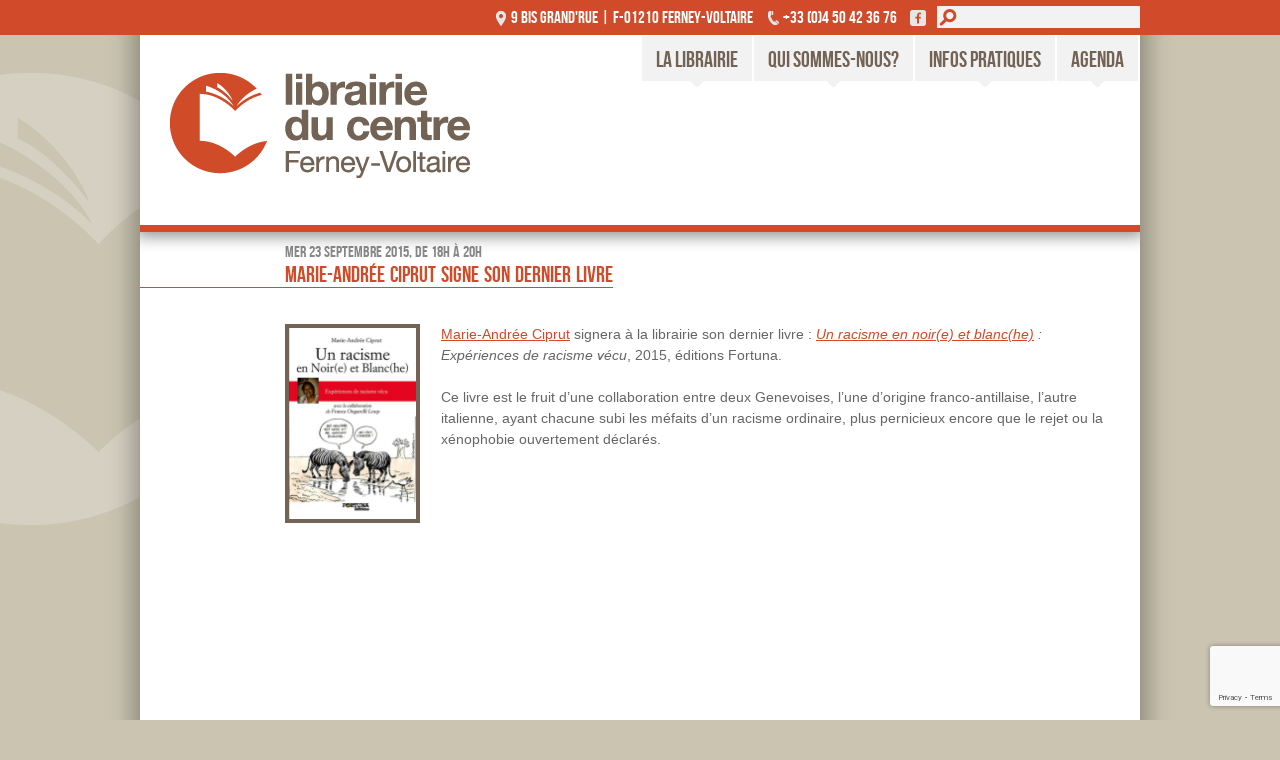

--- FILE ---
content_type: text/html; charset=UTF-8
request_url: https://www.librairiecentreferney.fr/events/marie-andree-ciprut-signe-son-dernier-livre/
body_size: 5860
content:
<!DOCTYPE html>
<html lang="fr-FR">
<head>
	<meta charset="UTF-8">
	<meta name="viewport" content="width=device-width, initial-scale=1">
	<link rel="profile" href="http://gmpg.org/xfn/11">
	<link rel="pingback" href="https://www.librairiecentreferney.fr/xmlrpc.php">

	<title>Marie-Andrée Ciprut signe son dernier livre &#8211; librairie du centre Ferney-Voltaire</title>
<meta name='robots' content='max-image-preview:large' />
<link rel='dns-prefetch' href='//ajax.googleapis.com' />
<link rel="alternate" type="application/rss+xml" title="librairie du centre Ferney-Voltaire &raquo; Flux" href="https://www.librairiecentreferney.fr/feed/" />
<link rel="alternate" type="application/rss+xml" title="librairie du centre Ferney-Voltaire &raquo; Flux des commentaires" href="https://www.librairiecentreferney.fr/comments/feed/" />
<script type="text/javascript">
/* <![CDATA[ */
window._wpemojiSettings = {"baseUrl":"https:\/\/s.w.org\/images\/core\/emoji\/14.0.0\/72x72\/","ext":".png","svgUrl":"https:\/\/s.w.org\/images\/core\/emoji\/14.0.0\/svg\/","svgExt":".svg","source":{"concatemoji":"https:\/\/www.librairiecentreferney.fr\/wp-includes\/js\/wp-emoji-release.min.js?ver=6.4.3"}};
/*! This file is auto-generated */
!function(i,n){var o,s,e;function c(e){try{var t={supportTests:e,timestamp:(new Date).valueOf()};sessionStorage.setItem(o,JSON.stringify(t))}catch(e){}}function p(e,t,n){e.clearRect(0,0,e.canvas.width,e.canvas.height),e.fillText(t,0,0);var t=new Uint32Array(e.getImageData(0,0,e.canvas.width,e.canvas.height).data),r=(e.clearRect(0,0,e.canvas.width,e.canvas.height),e.fillText(n,0,0),new Uint32Array(e.getImageData(0,0,e.canvas.width,e.canvas.height).data));return t.every(function(e,t){return e===r[t]})}function u(e,t,n){switch(t){case"flag":return n(e,"\ud83c\udff3\ufe0f\u200d\u26a7\ufe0f","\ud83c\udff3\ufe0f\u200b\u26a7\ufe0f")?!1:!n(e,"\ud83c\uddfa\ud83c\uddf3","\ud83c\uddfa\u200b\ud83c\uddf3")&&!n(e,"\ud83c\udff4\udb40\udc67\udb40\udc62\udb40\udc65\udb40\udc6e\udb40\udc67\udb40\udc7f","\ud83c\udff4\u200b\udb40\udc67\u200b\udb40\udc62\u200b\udb40\udc65\u200b\udb40\udc6e\u200b\udb40\udc67\u200b\udb40\udc7f");case"emoji":return!n(e,"\ud83e\udef1\ud83c\udffb\u200d\ud83e\udef2\ud83c\udfff","\ud83e\udef1\ud83c\udffb\u200b\ud83e\udef2\ud83c\udfff")}return!1}function f(e,t,n){var r="undefined"!=typeof WorkerGlobalScope&&self instanceof WorkerGlobalScope?new OffscreenCanvas(300,150):i.createElement("canvas"),a=r.getContext("2d",{willReadFrequently:!0}),o=(a.textBaseline="top",a.font="600 32px Arial",{});return e.forEach(function(e){o[e]=t(a,e,n)}),o}function t(e){var t=i.createElement("script");t.src=e,t.defer=!0,i.head.appendChild(t)}"undefined"!=typeof Promise&&(o="wpEmojiSettingsSupports",s=["flag","emoji"],n.supports={everything:!0,everythingExceptFlag:!0},e=new Promise(function(e){i.addEventListener("DOMContentLoaded",e,{once:!0})}),new Promise(function(t){var n=function(){try{var e=JSON.parse(sessionStorage.getItem(o));if("object"==typeof e&&"number"==typeof e.timestamp&&(new Date).valueOf()<e.timestamp+604800&&"object"==typeof e.supportTests)return e.supportTests}catch(e){}return null}();if(!n){if("undefined"!=typeof Worker&&"undefined"!=typeof OffscreenCanvas&&"undefined"!=typeof URL&&URL.createObjectURL&&"undefined"!=typeof Blob)try{var e="postMessage("+f.toString()+"("+[JSON.stringify(s),u.toString(),p.toString()].join(",")+"));",r=new Blob([e],{type:"text/javascript"}),a=new Worker(URL.createObjectURL(r),{name:"wpTestEmojiSupports"});return void(a.onmessage=function(e){c(n=e.data),a.terminate(),t(n)})}catch(e){}c(n=f(s,u,p))}t(n)}).then(function(e){for(var t in e)n.supports[t]=e[t],n.supports.everything=n.supports.everything&&n.supports[t],"flag"!==t&&(n.supports.everythingExceptFlag=n.supports.everythingExceptFlag&&n.supports[t]);n.supports.everythingExceptFlag=n.supports.everythingExceptFlag&&!n.supports.flag,n.DOMReady=!1,n.readyCallback=function(){n.DOMReady=!0}}).then(function(){return e}).then(function(){var e;n.supports.everything||(n.readyCallback(),(e=n.source||{}).concatemoji?t(e.concatemoji):e.wpemoji&&e.twemoji&&(t(e.twemoji),t(e.wpemoji)))}))}((window,document),window._wpemojiSettings);
/* ]]> */
</script>
<style id='wp-emoji-styles-inline-css' type='text/css'>

	img.wp-smiley, img.emoji {
		display: inline !important;
		border: none !important;
		box-shadow: none !important;
		height: 1em !important;
		width: 1em !important;
		margin: 0 0.07em !important;
		vertical-align: -0.1em !important;
		background: none !important;
		padding: 0 !important;
	}
</style>
<link rel='stylesheet' id='contact-form-7-css' href='https://www.librairiecentreferney.fr/wp-content/plugins/contact-form-7/includes/css/styles.css?ver=5.9.3' type='text/css' media='all' />
<link rel='stylesheet' id='librairieducentre-style-css' href='https://www.librairiecentreferney.fr/wp-content/themes/librairieducentre/style.css?ver=1690531599' type='text/css' media='all' />
<script type="text/javascript" src="https://ajax.googleapis.com/ajax/libs/jquery/1.10.1/jquery.min.js" id="jquery-js"></script>
<link rel="https://api.w.org/" href="https://www.librairiecentreferney.fr/wp-json/" /><link rel="EditURI" type="application/rsd+xml" title="RSD" href="https://www.librairiecentreferney.fr/xmlrpc.php?rsd" />
<meta name="generator" content="WordPress 6.4.3" />
<link rel="canonical" href="https://www.librairiecentreferney.fr/events/marie-andree-ciprut-signe-son-dernier-livre/" />
<link rel='shortlink' href='https://www.librairiecentreferney.fr/?p=294' />
<link rel="alternate" type="application/json+oembed" href="https://www.librairiecentreferney.fr/wp-json/oembed/1.0/embed?url=https%3A%2F%2Fwww.librairiecentreferney.fr%2Fevents%2Fmarie-andree-ciprut-signe-son-dernier-livre%2F" />
<link rel="alternate" type="text/xml+oembed" href="https://www.librairiecentreferney.fr/wp-json/oembed/1.0/embed?url=https%3A%2F%2Fwww.librairiecentreferney.fr%2Fevents%2Fmarie-andree-ciprut-signe-son-dernier-livre%2F&#038;format=xml" />

	<link rel="apple-touch-icon" sizes="57x57" href="/favicons/apple-touch-icon-57x57.png" />
	<link rel="apple-touch-icon" sizes="60x60" href="/favicons/apple-touch-icon-60x60.png" />
	<link rel="apple-touch-icon" sizes="72x72" href="/favicons/apple-touch-icon-72x72.png" />
	<link rel="apple-touch-icon" sizes="76x76" href="/favicons/apple-touch-icon-76x76.png" />
	<link rel="apple-touch-icon" sizes="114x114" href="/favicons/apple-touch-icon-114x114.png" />
	<link rel="apple-touch-icon" sizes="120x120" href="/favicons/apple-touch-icon-120x120.png" />
	<link rel="apple-touch-icon" sizes="144x144" href="/favicons/apple-touch-icon-144x144.png" />
	<link rel="apple-touch-icon" sizes="152x152" href="/favicons/apple-touch-icon-152x152.png" />
	<link rel="apple-touch-icon" sizes="180x180" href="/favicons/apple-touch-icon-180x180.png" />
	<link rel="icon" type="image/png" href="/favicons/favicon-32x32.png" sizes="32x32" />
	<link rel="icon" type="image/png" href="/favicons/favicon-194x194.png" sizes="194x194" />
	<link rel="icon" type="image/png" href="/favicons/favicon-96x96.png" sizes="96x96" />
	<link rel="icon" type="image/png" href="/favicons/android-chrome-192x192.png" sizes="192x192" />
	<link rel="icon" type="image/png" href="/favicons/favicon-16x16.png" sizes="16x16" />
	<link rel="manifest" href="/favicons/android-chrome-manifest.json" />
	<meta name="apple-mobile-web-app-title" content="Librairie du Centre" />
	<meta name="application-name" content="Librairie du Centre" />
	<meta name="msapplication-TileColor" content="#d34c2a" />
	<meta name="msapplication-TileImage" content="/favicons/mstile-144x144.png" />
	<meta name="theme-color" content="#ffffff" />

	<meta name="description"  content="La Librairie du Centre de Ferney-Voltaire est ouverte du mardi au vendredi de 10h00 à 12h30 et de 14h30 à 18h30, et le samedi non-stop de 9h00 à 18h00." />
	<meta name="keywords"     content="librairie, Ferney-Voltaire, littérature, fiction, livres, centre" />

	<meta itemprop="name"     content="Librairie du Centre" />
	<meta itemprop="image"    content="http://librairiecentreferney.fr/favicons/logo.png" />
	<meta property="og:title" content="Librairie du Centre" />
	<meta property="og:type"  content="company" />
	<meta property="og:url"   content="http://librairiecentreferney.fr/" />
	<meta property="og:image" content="http://librairiecentreferney.fr/favicons/logo.png" />

	<script>
		(function(i,s,o,g,r,a,m){i['GoogleAnalyticsObject']=r;i[r]=i[r]||function(){
		(i[r].q=i[r].q||[]).push(arguments)},i[r].l=1*new Date();a=s.createElement(o),
		m=s.getElementsByTagName(o)[0];a.async=1;a.src=g;m.parentNode.insertBefore(a,m)
		})(window,document,'script','//www.google-analytics.com/analytics.js','ga');

		ga('create', 'UA-59077323-1', 'auto');
		ga('send', 'pageview');
	</script>
</head>

<body class="am_event-template-default single single-am_event postid-294">

<div id="stripe" class="stripe-top">
	<div class="stripe-ct">
		<a href="https://goo.gl/maps/3J9gncTag9H2" target="_blank" class="map">9 bis Grand'rue | F-01210 Ferney-Voltaire</a>
		<span class="phone">+33 (0)4 50 42 36 76</span>
		<a href="https://www.facebook.com/librairiecentreferney" class="fb"><span>Rejoingez-nous sur facebook !</span></a>
		<form role="search" method="get" class="search-form" action="https://www.librairiecentreferney.fr/">
	<label class="hidden" for="s">Rechercher :</label>
	<input type="search" class="search-field" value="" name="s" id="s" title="Search for:" />
	<input type="submit" class="search-submit" id="searchsubmit" value="Rechercher" />
</form>
	</div>
</div>

<div id="page" class="page hfeed site">
	<a class="skip-link screen-reader-text" href="#content">Skip to content</a>

	<header id="masthead" class="site-header" role="banner">
		<div class="site-branding">
			<h1 class="site-title"><a href="https://www.librairiecentreferney.fr/" rel="home"><span>librairie du centre Ferney-Voltaire</span></a></h1>
			<h2 class="site-description">librairie généraliste à Ferney-Voltaire</h2>
		</div><!-- .site-branding -->

		<nav id="site-navigation" class="main-navigation" role="navigation">
			<button class="menu-toggle" aria-controls="menu" aria-expanded="false">
				<span class="txt">
					<svg class="svg-icon" height="24px" viewBox="0 0 24 24" width="24px" fill="#ffffff"><path d="M0 0h24v24H0z" fill="none"/><path d="M3 18h18v-2H3v2zm0-5h18v-2H3v2zm0-7v2h18V6H3z"/></svg>
					Menu				</span>
				<span class="click"></span>
			</button>
			<div class="menu-menu-principal-container"><ul id="menu-menu-principal" class="menu"><li id="menu-item-7" class="menu-item menu-item-type-custom menu-item-object-custom menu-item-home menu-item-has-children menu-item-7"><a href="http://www.librairiecentreferney.fr">La librairie</a>
<ul class="sub-menu">
	<li id="menu-item-9" class="menu-item menu-item-type-post_type menu-item-object-page menu-item-9"><a href="https://www.librairiecentreferney.fr/bienvenue/presentation/">Présentation</a></li>
	<li id="menu-item-28" class="menu-item menu-item-type-post_type menu-item-object-page menu-item-28"><a href="https://www.librairiecentreferney.fr/bienvenue/les-rayons/">Les rayons</a></li>
	<li id="menu-item-1418" class="menu-item menu-item-type-post_type menu-item-object-page menu-item-1418"><a href="https://www.librairiecentreferney.fr/bienvenue/bienvenueleslibraires/">Les libraires</a></li>
	<li id="menu-item-83" class="menu-item menu-item-type-post_type menu-item-object-page menu-item-83"><a href="https://www.librairiecentreferney.fr/bienvenue/coups-de-coeur/">Nos coups de cœur</a></li>
</ul>
</li>
<li id="menu-item-673" class="menu-item menu-item-type-post_type menu-item-object-page menu-item-has-children menu-item-673"><a href="https://www.librairiecentreferney.fr/qui-nous-sommes/">Qui sommes-nous?</a>
<ul class="sub-menu">
	<li id="menu-item-34" class="menu-item menu-item-type-post_type menu-item-object-page menu-item-34"><a href="https://www.librairiecentreferney.fr/qui-nous-sommes/les-11-societaires/">Les sociétaires</a></li>
	<li id="menu-item-33" class="menu-item menu-item-type-post_type menu-item-object-page menu-item-33"><a href="https://www.librairiecentreferney.fr/qui-nous-sommes/les-libraires-associes/">Les libraires associés</a></li>
	<li id="menu-item-32" class="menu-item menu-item-type-post_type menu-item-object-page menu-item-32"><a href="https://www.librairiecentreferney.fr/qui-nous-sommes/nos-partenaires/">Nos partenaires</a></li>
	<li id="menu-item-30" class="menu-item menu-item-type-post_type menu-item-object-page menu-item-30"><a href="https://www.librairiecentreferney.fr/qui-nous-sommes/revue-de-presse/">Revue de presse</a></li>
</ul>
</li>
<li id="menu-item-105" class="menu-item menu-item-type-post_type menu-item-object-page menu-item-has-children menu-item-105"><a href="https://www.librairiecentreferney.fr/infos-pratiques/horaires-et-acces/">Infos pratiques</a>
<ul class="sub-menu">
	<li id="menu-item-98" class="menu-item menu-item-type-post_type menu-item-object-page menu-item-98"><a href="https://www.librairiecentreferney.fr/infos-pratiques/horaires-et-acces/">Horaires et accès</a></li>
	<li id="menu-item-110" class="menu-item menu-item-type-post_type menu-item-object-page menu-item-110"><a href="https://www.librairiecentreferney.fr/infos-pratiques/achats-et-commandes/">Achats et commandes</a></li>
	<li id="menu-item-131" class="menu-item menu-item-type-post_type menu-item-object-page menu-item-131"><a href="https://www.librairiecentreferney.fr/infos-pratiques/contact/">Contact</a></li>
</ul>
</li>
<li id="menu-item-177" class="menu-item menu-item-type-post_type menu-item-object-page menu-item-has-children menu-item-177"><a href="https://www.librairiecentreferney.fr/agenda/">Agenda</a>
<ul class="sub-menu">
	<li id="menu-item-202" class="menu-item menu-item-type-post_type menu-item-object-page menu-item-202"><a href="https://www.librairiecentreferney.fr/agenda/">Agenda</a></li>
	<li id="menu-item-201" class="menu-item menu-item-type-post_type menu-item-object-page menu-item-201"><a href="https://www.librairiecentreferney.fr/agenda/archives/">Archives</a></li>
</ul>
</li>
</ul></div>		</nav><!-- #site-navigation -->
	</header><!-- #masthead -->

	<div id="content" class="site-content">

	<div id="primary" class="content-area">
		<main id="main" class="site-main" role="main">

		
			
			<article id="post-294" class="post-294 am_event type-am_event status-publish hentry">
				<header class="entry-header">

					<div class="event-dates">
						mer 23 septembre 2015, de 18h à 20h					</div>

										<h1 class="entry-title">Marie-Andrée Ciprut signe son dernier livre</h1>
				</header><!-- .entry-header -->

				<div class="entry-content">
					<p><img decoding="async" class="alignleft wp-image-295" src="http://www.librairiecentreferney.fr/wp-content/uploads/2015/09/15-09-13-Ciprut-Un-racisme...-256x384.jpg" alt="15-09-13 Ciprut Un racisme..." width="135" height="203" srcset="https://www.librairiecentreferney.fr/wp-content/uploads/2015/09/15-09-13-Ciprut-Un-racisme...-256x384.jpg 256w, https://www.librairiecentreferney.fr/wp-content/uploads/2015/09/15-09-13-Ciprut-Un-racisme....jpg 400w" sizes="(max-width: 135px) 100vw, 135px" /><a title="Marie-Andrée Ciprut" href="https://www.editions-harmattan.fr/index.asp?navig=auteurs&amp;obj=artiste&amp;no=10448" target="_blank" rel="noopener">Marie-Andrée Ciprut</a> signera à la librairie son dernier livre : <em><a href="https://www.jeuneafrique.com/227609/societe/litt-rature-un-racisme-en-noir-e-et-blanc-he/">Un racisme en noir(e) et blanc(he)</a> :</em> <em>Expériences de racisme vécu</em>, 2015, éditions Fortuna.</p>
<p>Ce livre est le fruit d&rsquo;une collaboration entre deux Genevoises, l&rsquo;une d&rsquo;origine franco-antillaise, l&rsquo;autre italienne, ayant chacune subi les méfaits d&rsquo;un racisme ordinaire, plus pernicieux encore que le rejet ou la xénophobie ouvertement déclarés.</p>
									</div><!-- .entry-content -->

				<footer class="entry-footer">
									</footer><!-- .entry-footer -->
			</article><!-- #post-## -->

			
			
		
		</main><!-- #main -->
	</div><!-- #primary -->


	</div><!-- #content -->

	<footer id="colophon" class="site-footer" role="contentinfo">
<div class="menu-menu-principal-container"><ul id="menu-menu-principal-1" class="menu"><li class="menu-item menu-item-type-custom menu-item-object-custom menu-item-home menu-item-has-children menu-item-7"><a href="http://www.librairiecentreferney.fr">La librairie</a>
<ul class="sub-menu">
	<li class="menu-item menu-item-type-post_type menu-item-object-page menu-item-9"><a href="https://www.librairiecentreferney.fr/bienvenue/presentation/">Présentation</a></li>
	<li class="menu-item menu-item-type-post_type menu-item-object-page menu-item-28"><a href="https://www.librairiecentreferney.fr/bienvenue/les-rayons/">Les rayons</a></li>
	<li class="menu-item menu-item-type-post_type menu-item-object-page menu-item-1418"><a href="https://www.librairiecentreferney.fr/bienvenue/bienvenueleslibraires/">Les libraires</a></li>
	<li class="menu-item menu-item-type-post_type menu-item-object-page menu-item-83"><a href="https://www.librairiecentreferney.fr/bienvenue/coups-de-coeur/">Nos coups de cœur</a></li>
</ul>
</li>
<li class="menu-item menu-item-type-post_type menu-item-object-page menu-item-has-children menu-item-673"><a href="https://www.librairiecentreferney.fr/qui-nous-sommes/">Qui sommes-nous?</a>
<ul class="sub-menu">
	<li class="menu-item menu-item-type-post_type menu-item-object-page menu-item-34"><a href="https://www.librairiecentreferney.fr/qui-nous-sommes/les-11-societaires/">Les sociétaires</a></li>
	<li class="menu-item menu-item-type-post_type menu-item-object-page menu-item-33"><a href="https://www.librairiecentreferney.fr/qui-nous-sommes/les-libraires-associes/">Les libraires associés</a></li>
	<li class="menu-item menu-item-type-post_type menu-item-object-page menu-item-32"><a href="https://www.librairiecentreferney.fr/qui-nous-sommes/nos-partenaires/">Nos partenaires</a></li>
	<li class="menu-item menu-item-type-post_type menu-item-object-page menu-item-30"><a href="https://www.librairiecentreferney.fr/qui-nous-sommes/revue-de-presse/">Revue de presse</a></li>
</ul>
</li>
<li class="menu-item menu-item-type-post_type menu-item-object-page menu-item-has-children menu-item-105"><a href="https://www.librairiecentreferney.fr/infos-pratiques/horaires-et-acces/">Infos pratiques</a>
<ul class="sub-menu">
	<li class="menu-item menu-item-type-post_type menu-item-object-page menu-item-98"><a href="https://www.librairiecentreferney.fr/infos-pratiques/horaires-et-acces/">Horaires et accès</a></li>
	<li class="menu-item menu-item-type-post_type menu-item-object-page menu-item-110"><a href="https://www.librairiecentreferney.fr/infos-pratiques/achats-et-commandes/">Achats et commandes</a></li>
	<li class="menu-item menu-item-type-post_type menu-item-object-page menu-item-131"><a href="https://www.librairiecentreferney.fr/infos-pratiques/contact/">Contact</a></li>
</ul>
</li>
<li class="menu-item menu-item-type-post_type menu-item-object-page menu-item-has-children menu-item-177"><a href="https://www.librairiecentreferney.fr/agenda/">Agenda</a>
<ul class="sub-menu">
	<li class="menu-item menu-item-type-post_type menu-item-object-page menu-item-202"><a href="https://www.librairiecentreferney.fr/agenda/">Agenda</a></li>
	<li class="menu-item menu-item-type-post_type menu-item-object-page menu-item-201"><a href="https://www.librairiecentreferney.fr/agenda/archives/">Archives</a></li>
</ul>
</li>
</ul></div>		<div class="contact">
			<p class="adr">
				Librairie du centre<br />
				9 bis Grand'rue<br />
				F-01210 Ferney-Voltaire
			</p>
			<p>
				<span class="phone">T +33 (0)4 50 42 36 76</span><br />
				<a href="mailto:librairie[arobase]librairiecentreferney[point]fr" class="mail">librairie[arobase]librairiecentreferney[point]fr</a><br />
				<a href="http://www.librairiecentreferney.fr" class="web">www.librairiecentreferney.fr</a>
			</p>
		</div>
		<div class="copy">
			&copy; Librairie du centre, 2015<br />
			Tous droits réservés<br />
			Design&nbsp;: <a href="http://www.vny.co/">vny.co</a> | réalisation&nbsp;: <a href="http://www.hsolutions.ch/">hsolutions.ch</a>
		</div>

		<div class="site-info">
			<a href="http://wordpress.org/">Proudly powered by WordPress</a>
			<span class="sep"> | </span>
			Theme: librairieducentre by <a href="http://underscores.me/" rel="designer">Underscores.me</a>.		</div><!-- .site-info -->
	</footer><!-- #colophon -->
</div><!-- #page -->

<script type="text/javascript" src="https://www.librairiecentreferney.fr/wp-content/plugins/contact-form-7/includes/swv/js/index.js?ver=5.9.3" id="swv-js"></script>
<script type="text/javascript" id="contact-form-7-js-extra">
/* <![CDATA[ */
var wpcf7 = {"api":{"root":"https:\/\/www.librairiecentreferney.fr\/wp-json\/","namespace":"contact-form-7\/v1"}};
/* ]]> */
</script>
<script type="text/javascript" src="https://www.librairiecentreferney.fr/wp-content/plugins/contact-form-7/includes/js/index.js?ver=5.9.3" id="contact-form-7-js"></script>
<script type="text/javascript" src="https://www.librairiecentreferney.fr/wp-content/themes/librairieducentre/js/navigation.js?ver=20120206" id="librairieducentre-navigation-js"></script>
<script type="text/javascript" src="https://www.librairiecentreferney.fr/wp-content/themes/librairieducentre/js/main.js?ver=20150204" id="librairieducentre-main-js"></script>
<script type="text/javascript" src="https://www.librairiecentreferney.fr/wp-content/themes/librairieducentre/js/skip-link-focus-fix.js?ver=20130115" id="librairieducentre-skip-link-focus-fix-js"></script>
<script type="text/javascript" src="https://www.google.com/recaptcha/api.js?render=6LcspLcUAAAAAJeaPTLAzoGK55--YR3ZvRIuy5j7&amp;ver=3.0" id="google-recaptcha-js"></script>
<script type="text/javascript" src="https://www.librairiecentreferney.fr/wp-includes/js/dist/vendor/wp-polyfill-inert.min.js?ver=3.1.2" id="wp-polyfill-inert-js"></script>
<script type="text/javascript" src="https://www.librairiecentreferney.fr/wp-includes/js/dist/vendor/regenerator-runtime.min.js?ver=0.14.0" id="regenerator-runtime-js"></script>
<script type="text/javascript" src="https://www.librairiecentreferney.fr/wp-includes/js/dist/vendor/wp-polyfill.min.js?ver=3.15.0" id="wp-polyfill-js"></script>
<script type="text/javascript" id="wpcf7-recaptcha-js-extra">
/* <![CDATA[ */
var wpcf7_recaptcha = {"sitekey":"6LcspLcUAAAAAJeaPTLAzoGK55--YR3ZvRIuy5j7","actions":{"homepage":"homepage","contactform":"contactform"}};
/* ]]> */
</script>
<script type="text/javascript" src="https://www.librairiecentreferney.fr/wp-content/plugins/contact-form-7/modules/recaptcha/index.js?ver=5.9.3" id="wpcf7-recaptcha-js"></script>

</body>
</html>


--- FILE ---
content_type: text/html; charset=utf-8
request_url: https://www.google.com/recaptcha/api2/anchor?ar=1&k=6LcspLcUAAAAAJeaPTLAzoGK55--YR3ZvRIuy5j7&co=aHR0cHM6Ly93d3cubGlicmFpcmllY2VudHJlZmVybmV5LmZyOjQ0Mw..&hl=en&v=PoyoqOPhxBO7pBk68S4YbpHZ&size=invisible&anchor-ms=20000&execute-ms=30000&cb=z19y644fcqmw
body_size: 49899
content:
<!DOCTYPE HTML><html dir="ltr" lang="en"><head><meta http-equiv="Content-Type" content="text/html; charset=UTF-8">
<meta http-equiv="X-UA-Compatible" content="IE=edge">
<title>reCAPTCHA</title>
<style type="text/css">
/* cyrillic-ext */
@font-face {
  font-family: 'Roboto';
  font-style: normal;
  font-weight: 400;
  font-stretch: 100%;
  src: url(//fonts.gstatic.com/s/roboto/v48/KFO7CnqEu92Fr1ME7kSn66aGLdTylUAMa3GUBHMdazTgWw.woff2) format('woff2');
  unicode-range: U+0460-052F, U+1C80-1C8A, U+20B4, U+2DE0-2DFF, U+A640-A69F, U+FE2E-FE2F;
}
/* cyrillic */
@font-face {
  font-family: 'Roboto';
  font-style: normal;
  font-weight: 400;
  font-stretch: 100%;
  src: url(//fonts.gstatic.com/s/roboto/v48/KFO7CnqEu92Fr1ME7kSn66aGLdTylUAMa3iUBHMdazTgWw.woff2) format('woff2');
  unicode-range: U+0301, U+0400-045F, U+0490-0491, U+04B0-04B1, U+2116;
}
/* greek-ext */
@font-face {
  font-family: 'Roboto';
  font-style: normal;
  font-weight: 400;
  font-stretch: 100%;
  src: url(//fonts.gstatic.com/s/roboto/v48/KFO7CnqEu92Fr1ME7kSn66aGLdTylUAMa3CUBHMdazTgWw.woff2) format('woff2');
  unicode-range: U+1F00-1FFF;
}
/* greek */
@font-face {
  font-family: 'Roboto';
  font-style: normal;
  font-weight: 400;
  font-stretch: 100%;
  src: url(//fonts.gstatic.com/s/roboto/v48/KFO7CnqEu92Fr1ME7kSn66aGLdTylUAMa3-UBHMdazTgWw.woff2) format('woff2');
  unicode-range: U+0370-0377, U+037A-037F, U+0384-038A, U+038C, U+038E-03A1, U+03A3-03FF;
}
/* math */
@font-face {
  font-family: 'Roboto';
  font-style: normal;
  font-weight: 400;
  font-stretch: 100%;
  src: url(//fonts.gstatic.com/s/roboto/v48/KFO7CnqEu92Fr1ME7kSn66aGLdTylUAMawCUBHMdazTgWw.woff2) format('woff2');
  unicode-range: U+0302-0303, U+0305, U+0307-0308, U+0310, U+0312, U+0315, U+031A, U+0326-0327, U+032C, U+032F-0330, U+0332-0333, U+0338, U+033A, U+0346, U+034D, U+0391-03A1, U+03A3-03A9, U+03B1-03C9, U+03D1, U+03D5-03D6, U+03F0-03F1, U+03F4-03F5, U+2016-2017, U+2034-2038, U+203C, U+2040, U+2043, U+2047, U+2050, U+2057, U+205F, U+2070-2071, U+2074-208E, U+2090-209C, U+20D0-20DC, U+20E1, U+20E5-20EF, U+2100-2112, U+2114-2115, U+2117-2121, U+2123-214F, U+2190, U+2192, U+2194-21AE, U+21B0-21E5, U+21F1-21F2, U+21F4-2211, U+2213-2214, U+2216-22FF, U+2308-230B, U+2310, U+2319, U+231C-2321, U+2336-237A, U+237C, U+2395, U+239B-23B7, U+23D0, U+23DC-23E1, U+2474-2475, U+25AF, U+25B3, U+25B7, U+25BD, U+25C1, U+25CA, U+25CC, U+25FB, U+266D-266F, U+27C0-27FF, U+2900-2AFF, U+2B0E-2B11, U+2B30-2B4C, U+2BFE, U+3030, U+FF5B, U+FF5D, U+1D400-1D7FF, U+1EE00-1EEFF;
}
/* symbols */
@font-face {
  font-family: 'Roboto';
  font-style: normal;
  font-weight: 400;
  font-stretch: 100%;
  src: url(//fonts.gstatic.com/s/roboto/v48/KFO7CnqEu92Fr1ME7kSn66aGLdTylUAMaxKUBHMdazTgWw.woff2) format('woff2');
  unicode-range: U+0001-000C, U+000E-001F, U+007F-009F, U+20DD-20E0, U+20E2-20E4, U+2150-218F, U+2190, U+2192, U+2194-2199, U+21AF, U+21E6-21F0, U+21F3, U+2218-2219, U+2299, U+22C4-22C6, U+2300-243F, U+2440-244A, U+2460-24FF, U+25A0-27BF, U+2800-28FF, U+2921-2922, U+2981, U+29BF, U+29EB, U+2B00-2BFF, U+4DC0-4DFF, U+FFF9-FFFB, U+10140-1018E, U+10190-1019C, U+101A0, U+101D0-101FD, U+102E0-102FB, U+10E60-10E7E, U+1D2C0-1D2D3, U+1D2E0-1D37F, U+1F000-1F0FF, U+1F100-1F1AD, U+1F1E6-1F1FF, U+1F30D-1F30F, U+1F315, U+1F31C, U+1F31E, U+1F320-1F32C, U+1F336, U+1F378, U+1F37D, U+1F382, U+1F393-1F39F, U+1F3A7-1F3A8, U+1F3AC-1F3AF, U+1F3C2, U+1F3C4-1F3C6, U+1F3CA-1F3CE, U+1F3D4-1F3E0, U+1F3ED, U+1F3F1-1F3F3, U+1F3F5-1F3F7, U+1F408, U+1F415, U+1F41F, U+1F426, U+1F43F, U+1F441-1F442, U+1F444, U+1F446-1F449, U+1F44C-1F44E, U+1F453, U+1F46A, U+1F47D, U+1F4A3, U+1F4B0, U+1F4B3, U+1F4B9, U+1F4BB, U+1F4BF, U+1F4C8-1F4CB, U+1F4D6, U+1F4DA, U+1F4DF, U+1F4E3-1F4E6, U+1F4EA-1F4ED, U+1F4F7, U+1F4F9-1F4FB, U+1F4FD-1F4FE, U+1F503, U+1F507-1F50B, U+1F50D, U+1F512-1F513, U+1F53E-1F54A, U+1F54F-1F5FA, U+1F610, U+1F650-1F67F, U+1F687, U+1F68D, U+1F691, U+1F694, U+1F698, U+1F6AD, U+1F6B2, U+1F6B9-1F6BA, U+1F6BC, U+1F6C6-1F6CF, U+1F6D3-1F6D7, U+1F6E0-1F6EA, U+1F6F0-1F6F3, U+1F6F7-1F6FC, U+1F700-1F7FF, U+1F800-1F80B, U+1F810-1F847, U+1F850-1F859, U+1F860-1F887, U+1F890-1F8AD, U+1F8B0-1F8BB, U+1F8C0-1F8C1, U+1F900-1F90B, U+1F93B, U+1F946, U+1F984, U+1F996, U+1F9E9, U+1FA00-1FA6F, U+1FA70-1FA7C, U+1FA80-1FA89, U+1FA8F-1FAC6, U+1FACE-1FADC, U+1FADF-1FAE9, U+1FAF0-1FAF8, U+1FB00-1FBFF;
}
/* vietnamese */
@font-face {
  font-family: 'Roboto';
  font-style: normal;
  font-weight: 400;
  font-stretch: 100%;
  src: url(//fonts.gstatic.com/s/roboto/v48/KFO7CnqEu92Fr1ME7kSn66aGLdTylUAMa3OUBHMdazTgWw.woff2) format('woff2');
  unicode-range: U+0102-0103, U+0110-0111, U+0128-0129, U+0168-0169, U+01A0-01A1, U+01AF-01B0, U+0300-0301, U+0303-0304, U+0308-0309, U+0323, U+0329, U+1EA0-1EF9, U+20AB;
}
/* latin-ext */
@font-face {
  font-family: 'Roboto';
  font-style: normal;
  font-weight: 400;
  font-stretch: 100%;
  src: url(//fonts.gstatic.com/s/roboto/v48/KFO7CnqEu92Fr1ME7kSn66aGLdTylUAMa3KUBHMdazTgWw.woff2) format('woff2');
  unicode-range: U+0100-02BA, U+02BD-02C5, U+02C7-02CC, U+02CE-02D7, U+02DD-02FF, U+0304, U+0308, U+0329, U+1D00-1DBF, U+1E00-1E9F, U+1EF2-1EFF, U+2020, U+20A0-20AB, U+20AD-20C0, U+2113, U+2C60-2C7F, U+A720-A7FF;
}
/* latin */
@font-face {
  font-family: 'Roboto';
  font-style: normal;
  font-weight: 400;
  font-stretch: 100%;
  src: url(//fonts.gstatic.com/s/roboto/v48/KFO7CnqEu92Fr1ME7kSn66aGLdTylUAMa3yUBHMdazQ.woff2) format('woff2');
  unicode-range: U+0000-00FF, U+0131, U+0152-0153, U+02BB-02BC, U+02C6, U+02DA, U+02DC, U+0304, U+0308, U+0329, U+2000-206F, U+20AC, U+2122, U+2191, U+2193, U+2212, U+2215, U+FEFF, U+FFFD;
}
/* cyrillic-ext */
@font-face {
  font-family: 'Roboto';
  font-style: normal;
  font-weight: 500;
  font-stretch: 100%;
  src: url(//fonts.gstatic.com/s/roboto/v48/KFO7CnqEu92Fr1ME7kSn66aGLdTylUAMa3GUBHMdazTgWw.woff2) format('woff2');
  unicode-range: U+0460-052F, U+1C80-1C8A, U+20B4, U+2DE0-2DFF, U+A640-A69F, U+FE2E-FE2F;
}
/* cyrillic */
@font-face {
  font-family: 'Roboto';
  font-style: normal;
  font-weight: 500;
  font-stretch: 100%;
  src: url(//fonts.gstatic.com/s/roboto/v48/KFO7CnqEu92Fr1ME7kSn66aGLdTylUAMa3iUBHMdazTgWw.woff2) format('woff2');
  unicode-range: U+0301, U+0400-045F, U+0490-0491, U+04B0-04B1, U+2116;
}
/* greek-ext */
@font-face {
  font-family: 'Roboto';
  font-style: normal;
  font-weight: 500;
  font-stretch: 100%;
  src: url(//fonts.gstatic.com/s/roboto/v48/KFO7CnqEu92Fr1ME7kSn66aGLdTylUAMa3CUBHMdazTgWw.woff2) format('woff2');
  unicode-range: U+1F00-1FFF;
}
/* greek */
@font-face {
  font-family: 'Roboto';
  font-style: normal;
  font-weight: 500;
  font-stretch: 100%;
  src: url(//fonts.gstatic.com/s/roboto/v48/KFO7CnqEu92Fr1ME7kSn66aGLdTylUAMa3-UBHMdazTgWw.woff2) format('woff2');
  unicode-range: U+0370-0377, U+037A-037F, U+0384-038A, U+038C, U+038E-03A1, U+03A3-03FF;
}
/* math */
@font-face {
  font-family: 'Roboto';
  font-style: normal;
  font-weight: 500;
  font-stretch: 100%;
  src: url(//fonts.gstatic.com/s/roboto/v48/KFO7CnqEu92Fr1ME7kSn66aGLdTylUAMawCUBHMdazTgWw.woff2) format('woff2');
  unicode-range: U+0302-0303, U+0305, U+0307-0308, U+0310, U+0312, U+0315, U+031A, U+0326-0327, U+032C, U+032F-0330, U+0332-0333, U+0338, U+033A, U+0346, U+034D, U+0391-03A1, U+03A3-03A9, U+03B1-03C9, U+03D1, U+03D5-03D6, U+03F0-03F1, U+03F4-03F5, U+2016-2017, U+2034-2038, U+203C, U+2040, U+2043, U+2047, U+2050, U+2057, U+205F, U+2070-2071, U+2074-208E, U+2090-209C, U+20D0-20DC, U+20E1, U+20E5-20EF, U+2100-2112, U+2114-2115, U+2117-2121, U+2123-214F, U+2190, U+2192, U+2194-21AE, U+21B0-21E5, U+21F1-21F2, U+21F4-2211, U+2213-2214, U+2216-22FF, U+2308-230B, U+2310, U+2319, U+231C-2321, U+2336-237A, U+237C, U+2395, U+239B-23B7, U+23D0, U+23DC-23E1, U+2474-2475, U+25AF, U+25B3, U+25B7, U+25BD, U+25C1, U+25CA, U+25CC, U+25FB, U+266D-266F, U+27C0-27FF, U+2900-2AFF, U+2B0E-2B11, U+2B30-2B4C, U+2BFE, U+3030, U+FF5B, U+FF5D, U+1D400-1D7FF, U+1EE00-1EEFF;
}
/* symbols */
@font-face {
  font-family: 'Roboto';
  font-style: normal;
  font-weight: 500;
  font-stretch: 100%;
  src: url(//fonts.gstatic.com/s/roboto/v48/KFO7CnqEu92Fr1ME7kSn66aGLdTylUAMaxKUBHMdazTgWw.woff2) format('woff2');
  unicode-range: U+0001-000C, U+000E-001F, U+007F-009F, U+20DD-20E0, U+20E2-20E4, U+2150-218F, U+2190, U+2192, U+2194-2199, U+21AF, U+21E6-21F0, U+21F3, U+2218-2219, U+2299, U+22C4-22C6, U+2300-243F, U+2440-244A, U+2460-24FF, U+25A0-27BF, U+2800-28FF, U+2921-2922, U+2981, U+29BF, U+29EB, U+2B00-2BFF, U+4DC0-4DFF, U+FFF9-FFFB, U+10140-1018E, U+10190-1019C, U+101A0, U+101D0-101FD, U+102E0-102FB, U+10E60-10E7E, U+1D2C0-1D2D3, U+1D2E0-1D37F, U+1F000-1F0FF, U+1F100-1F1AD, U+1F1E6-1F1FF, U+1F30D-1F30F, U+1F315, U+1F31C, U+1F31E, U+1F320-1F32C, U+1F336, U+1F378, U+1F37D, U+1F382, U+1F393-1F39F, U+1F3A7-1F3A8, U+1F3AC-1F3AF, U+1F3C2, U+1F3C4-1F3C6, U+1F3CA-1F3CE, U+1F3D4-1F3E0, U+1F3ED, U+1F3F1-1F3F3, U+1F3F5-1F3F7, U+1F408, U+1F415, U+1F41F, U+1F426, U+1F43F, U+1F441-1F442, U+1F444, U+1F446-1F449, U+1F44C-1F44E, U+1F453, U+1F46A, U+1F47D, U+1F4A3, U+1F4B0, U+1F4B3, U+1F4B9, U+1F4BB, U+1F4BF, U+1F4C8-1F4CB, U+1F4D6, U+1F4DA, U+1F4DF, U+1F4E3-1F4E6, U+1F4EA-1F4ED, U+1F4F7, U+1F4F9-1F4FB, U+1F4FD-1F4FE, U+1F503, U+1F507-1F50B, U+1F50D, U+1F512-1F513, U+1F53E-1F54A, U+1F54F-1F5FA, U+1F610, U+1F650-1F67F, U+1F687, U+1F68D, U+1F691, U+1F694, U+1F698, U+1F6AD, U+1F6B2, U+1F6B9-1F6BA, U+1F6BC, U+1F6C6-1F6CF, U+1F6D3-1F6D7, U+1F6E0-1F6EA, U+1F6F0-1F6F3, U+1F6F7-1F6FC, U+1F700-1F7FF, U+1F800-1F80B, U+1F810-1F847, U+1F850-1F859, U+1F860-1F887, U+1F890-1F8AD, U+1F8B0-1F8BB, U+1F8C0-1F8C1, U+1F900-1F90B, U+1F93B, U+1F946, U+1F984, U+1F996, U+1F9E9, U+1FA00-1FA6F, U+1FA70-1FA7C, U+1FA80-1FA89, U+1FA8F-1FAC6, U+1FACE-1FADC, U+1FADF-1FAE9, U+1FAF0-1FAF8, U+1FB00-1FBFF;
}
/* vietnamese */
@font-face {
  font-family: 'Roboto';
  font-style: normal;
  font-weight: 500;
  font-stretch: 100%;
  src: url(//fonts.gstatic.com/s/roboto/v48/KFO7CnqEu92Fr1ME7kSn66aGLdTylUAMa3OUBHMdazTgWw.woff2) format('woff2');
  unicode-range: U+0102-0103, U+0110-0111, U+0128-0129, U+0168-0169, U+01A0-01A1, U+01AF-01B0, U+0300-0301, U+0303-0304, U+0308-0309, U+0323, U+0329, U+1EA0-1EF9, U+20AB;
}
/* latin-ext */
@font-face {
  font-family: 'Roboto';
  font-style: normal;
  font-weight: 500;
  font-stretch: 100%;
  src: url(//fonts.gstatic.com/s/roboto/v48/KFO7CnqEu92Fr1ME7kSn66aGLdTylUAMa3KUBHMdazTgWw.woff2) format('woff2');
  unicode-range: U+0100-02BA, U+02BD-02C5, U+02C7-02CC, U+02CE-02D7, U+02DD-02FF, U+0304, U+0308, U+0329, U+1D00-1DBF, U+1E00-1E9F, U+1EF2-1EFF, U+2020, U+20A0-20AB, U+20AD-20C0, U+2113, U+2C60-2C7F, U+A720-A7FF;
}
/* latin */
@font-face {
  font-family: 'Roboto';
  font-style: normal;
  font-weight: 500;
  font-stretch: 100%;
  src: url(//fonts.gstatic.com/s/roboto/v48/KFO7CnqEu92Fr1ME7kSn66aGLdTylUAMa3yUBHMdazQ.woff2) format('woff2');
  unicode-range: U+0000-00FF, U+0131, U+0152-0153, U+02BB-02BC, U+02C6, U+02DA, U+02DC, U+0304, U+0308, U+0329, U+2000-206F, U+20AC, U+2122, U+2191, U+2193, U+2212, U+2215, U+FEFF, U+FFFD;
}
/* cyrillic-ext */
@font-face {
  font-family: 'Roboto';
  font-style: normal;
  font-weight: 900;
  font-stretch: 100%;
  src: url(//fonts.gstatic.com/s/roboto/v48/KFO7CnqEu92Fr1ME7kSn66aGLdTylUAMa3GUBHMdazTgWw.woff2) format('woff2');
  unicode-range: U+0460-052F, U+1C80-1C8A, U+20B4, U+2DE0-2DFF, U+A640-A69F, U+FE2E-FE2F;
}
/* cyrillic */
@font-face {
  font-family: 'Roboto';
  font-style: normal;
  font-weight: 900;
  font-stretch: 100%;
  src: url(//fonts.gstatic.com/s/roboto/v48/KFO7CnqEu92Fr1ME7kSn66aGLdTylUAMa3iUBHMdazTgWw.woff2) format('woff2');
  unicode-range: U+0301, U+0400-045F, U+0490-0491, U+04B0-04B1, U+2116;
}
/* greek-ext */
@font-face {
  font-family: 'Roboto';
  font-style: normal;
  font-weight: 900;
  font-stretch: 100%;
  src: url(//fonts.gstatic.com/s/roboto/v48/KFO7CnqEu92Fr1ME7kSn66aGLdTylUAMa3CUBHMdazTgWw.woff2) format('woff2');
  unicode-range: U+1F00-1FFF;
}
/* greek */
@font-face {
  font-family: 'Roboto';
  font-style: normal;
  font-weight: 900;
  font-stretch: 100%;
  src: url(//fonts.gstatic.com/s/roboto/v48/KFO7CnqEu92Fr1ME7kSn66aGLdTylUAMa3-UBHMdazTgWw.woff2) format('woff2');
  unicode-range: U+0370-0377, U+037A-037F, U+0384-038A, U+038C, U+038E-03A1, U+03A3-03FF;
}
/* math */
@font-face {
  font-family: 'Roboto';
  font-style: normal;
  font-weight: 900;
  font-stretch: 100%;
  src: url(//fonts.gstatic.com/s/roboto/v48/KFO7CnqEu92Fr1ME7kSn66aGLdTylUAMawCUBHMdazTgWw.woff2) format('woff2');
  unicode-range: U+0302-0303, U+0305, U+0307-0308, U+0310, U+0312, U+0315, U+031A, U+0326-0327, U+032C, U+032F-0330, U+0332-0333, U+0338, U+033A, U+0346, U+034D, U+0391-03A1, U+03A3-03A9, U+03B1-03C9, U+03D1, U+03D5-03D6, U+03F0-03F1, U+03F4-03F5, U+2016-2017, U+2034-2038, U+203C, U+2040, U+2043, U+2047, U+2050, U+2057, U+205F, U+2070-2071, U+2074-208E, U+2090-209C, U+20D0-20DC, U+20E1, U+20E5-20EF, U+2100-2112, U+2114-2115, U+2117-2121, U+2123-214F, U+2190, U+2192, U+2194-21AE, U+21B0-21E5, U+21F1-21F2, U+21F4-2211, U+2213-2214, U+2216-22FF, U+2308-230B, U+2310, U+2319, U+231C-2321, U+2336-237A, U+237C, U+2395, U+239B-23B7, U+23D0, U+23DC-23E1, U+2474-2475, U+25AF, U+25B3, U+25B7, U+25BD, U+25C1, U+25CA, U+25CC, U+25FB, U+266D-266F, U+27C0-27FF, U+2900-2AFF, U+2B0E-2B11, U+2B30-2B4C, U+2BFE, U+3030, U+FF5B, U+FF5D, U+1D400-1D7FF, U+1EE00-1EEFF;
}
/* symbols */
@font-face {
  font-family: 'Roboto';
  font-style: normal;
  font-weight: 900;
  font-stretch: 100%;
  src: url(//fonts.gstatic.com/s/roboto/v48/KFO7CnqEu92Fr1ME7kSn66aGLdTylUAMaxKUBHMdazTgWw.woff2) format('woff2');
  unicode-range: U+0001-000C, U+000E-001F, U+007F-009F, U+20DD-20E0, U+20E2-20E4, U+2150-218F, U+2190, U+2192, U+2194-2199, U+21AF, U+21E6-21F0, U+21F3, U+2218-2219, U+2299, U+22C4-22C6, U+2300-243F, U+2440-244A, U+2460-24FF, U+25A0-27BF, U+2800-28FF, U+2921-2922, U+2981, U+29BF, U+29EB, U+2B00-2BFF, U+4DC0-4DFF, U+FFF9-FFFB, U+10140-1018E, U+10190-1019C, U+101A0, U+101D0-101FD, U+102E0-102FB, U+10E60-10E7E, U+1D2C0-1D2D3, U+1D2E0-1D37F, U+1F000-1F0FF, U+1F100-1F1AD, U+1F1E6-1F1FF, U+1F30D-1F30F, U+1F315, U+1F31C, U+1F31E, U+1F320-1F32C, U+1F336, U+1F378, U+1F37D, U+1F382, U+1F393-1F39F, U+1F3A7-1F3A8, U+1F3AC-1F3AF, U+1F3C2, U+1F3C4-1F3C6, U+1F3CA-1F3CE, U+1F3D4-1F3E0, U+1F3ED, U+1F3F1-1F3F3, U+1F3F5-1F3F7, U+1F408, U+1F415, U+1F41F, U+1F426, U+1F43F, U+1F441-1F442, U+1F444, U+1F446-1F449, U+1F44C-1F44E, U+1F453, U+1F46A, U+1F47D, U+1F4A3, U+1F4B0, U+1F4B3, U+1F4B9, U+1F4BB, U+1F4BF, U+1F4C8-1F4CB, U+1F4D6, U+1F4DA, U+1F4DF, U+1F4E3-1F4E6, U+1F4EA-1F4ED, U+1F4F7, U+1F4F9-1F4FB, U+1F4FD-1F4FE, U+1F503, U+1F507-1F50B, U+1F50D, U+1F512-1F513, U+1F53E-1F54A, U+1F54F-1F5FA, U+1F610, U+1F650-1F67F, U+1F687, U+1F68D, U+1F691, U+1F694, U+1F698, U+1F6AD, U+1F6B2, U+1F6B9-1F6BA, U+1F6BC, U+1F6C6-1F6CF, U+1F6D3-1F6D7, U+1F6E0-1F6EA, U+1F6F0-1F6F3, U+1F6F7-1F6FC, U+1F700-1F7FF, U+1F800-1F80B, U+1F810-1F847, U+1F850-1F859, U+1F860-1F887, U+1F890-1F8AD, U+1F8B0-1F8BB, U+1F8C0-1F8C1, U+1F900-1F90B, U+1F93B, U+1F946, U+1F984, U+1F996, U+1F9E9, U+1FA00-1FA6F, U+1FA70-1FA7C, U+1FA80-1FA89, U+1FA8F-1FAC6, U+1FACE-1FADC, U+1FADF-1FAE9, U+1FAF0-1FAF8, U+1FB00-1FBFF;
}
/* vietnamese */
@font-face {
  font-family: 'Roboto';
  font-style: normal;
  font-weight: 900;
  font-stretch: 100%;
  src: url(//fonts.gstatic.com/s/roboto/v48/KFO7CnqEu92Fr1ME7kSn66aGLdTylUAMa3OUBHMdazTgWw.woff2) format('woff2');
  unicode-range: U+0102-0103, U+0110-0111, U+0128-0129, U+0168-0169, U+01A0-01A1, U+01AF-01B0, U+0300-0301, U+0303-0304, U+0308-0309, U+0323, U+0329, U+1EA0-1EF9, U+20AB;
}
/* latin-ext */
@font-face {
  font-family: 'Roboto';
  font-style: normal;
  font-weight: 900;
  font-stretch: 100%;
  src: url(//fonts.gstatic.com/s/roboto/v48/KFO7CnqEu92Fr1ME7kSn66aGLdTylUAMa3KUBHMdazTgWw.woff2) format('woff2');
  unicode-range: U+0100-02BA, U+02BD-02C5, U+02C7-02CC, U+02CE-02D7, U+02DD-02FF, U+0304, U+0308, U+0329, U+1D00-1DBF, U+1E00-1E9F, U+1EF2-1EFF, U+2020, U+20A0-20AB, U+20AD-20C0, U+2113, U+2C60-2C7F, U+A720-A7FF;
}
/* latin */
@font-face {
  font-family: 'Roboto';
  font-style: normal;
  font-weight: 900;
  font-stretch: 100%;
  src: url(//fonts.gstatic.com/s/roboto/v48/KFO7CnqEu92Fr1ME7kSn66aGLdTylUAMa3yUBHMdazQ.woff2) format('woff2');
  unicode-range: U+0000-00FF, U+0131, U+0152-0153, U+02BB-02BC, U+02C6, U+02DA, U+02DC, U+0304, U+0308, U+0329, U+2000-206F, U+20AC, U+2122, U+2191, U+2193, U+2212, U+2215, U+FEFF, U+FFFD;
}

</style>
<link rel="stylesheet" type="text/css" href="https://www.gstatic.com/recaptcha/releases/PoyoqOPhxBO7pBk68S4YbpHZ/styles__ltr.css">
<script nonce="-7OqIr-qzR1ZGK8WVMwUUw" type="text/javascript">window['__recaptcha_api'] = 'https://www.google.com/recaptcha/api2/';</script>
<script type="text/javascript" src="https://www.gstatic.com/recaptcha/releases/PoyoqOPhxBO7pBk68S4YbpHZ/recaptcha__en.js" nonce="-7OqIr-qzR1ZGK8WVMwUUw">
      
    </script></head>
<body><div id="rc-anchor-alert" class="rc-anchor-alert"></div>
<input type="hidden" id="recaptcha-token" value="[base64]">
<script type="text/javascript" nonce="-7OqIr-qzR1ZGK8WVMwUUw">
      recaptcha.anchor.Main.init("[\x22ainput\x22,[\x22bgdata\x22,\x22\x22,\[base64]/[base64]/UltIKytdPWE6KGE8MjA0OD9SW0grK109YT4+NnwxOTI6KChhJjY0NTEyKT09NTUyOTYmJnErMTxoLmxlbmd0aCYmKGguY2hhckNvZGVBdChxKzEpJjY0NTEyKT09NTYzMjA/[base64]/MjU1OlI/[base64]/[base64]/[base64]/[base64]/[base64]/[base64]/[base64]/[base64]/[base64]/[base64]\x22,\[base64]\\u003d\x22,\x22w5nCssO0MsKjUMO1w65FwqrDtsKbw7nDtUQQJsOcwrpKwp3DkEEkw4jDryLCusKIwqokwp/[base64]/Dv1A8E3xgVTzClVTDuCU1wrQSDmHCojbDg1ZFNMOGw4XCgWHDpMOAX3pzw595c1J+w7jDm8OFw7A9wpMNw4dfwq7DjhUNeF3CnFUvZMKTB8KzwrLDsCPCkwnCjzovY8KSwr15Ky3CisOUwqDChzbCmcOpw6PDiUlRADjDliHDpsK3wrNPw5/CsX9lwqLDukUfw7zDm0Q4GcKES8KcMMKGwpxrw6fDoMOfFlLDlxnDtSDCj0zDvELDhGjChAnCrMKlEcKmJsKUIMKARFbCnm9Zwr7CrGo2NkwfMAzDhnPCthHCi8KrVE5WwoBswrp/w6PDvMOVX0EIw7zClMKCwqLDhMK1wqPDjcO3T07CgzEyCMKJwpvDplcVwr57QXXCphhBw6bCn8KxTwnCq8KYZ8OAw5TDihcIPcO4woXCuTRPN8OKw4Qmw6BQw6HDrhrDtzMJOcOBw6sYw74mw6YCYMOzXQnDiMKrw5QoesK1asKEKVvDu8K5BQEqw5A/w4vCtsK2WDLCncOFU8O1aMKac8OpWsK1NsOfwp3CrCFHwptaacOoOMKFw7FBw512VsOjSsKCa8OvIMKlw4s5LVXCtkXDv8ODwrfDtMOlXsK3w6XDpcKtw4RnJ8KwBsO/w6Mswrpvw4JSwoJgwoPDlsO3w4HDnU9WWcK/HcKhw51CwoTCtsKgw5wmcD1Rw4fDnFh9OQTCnGs3OsKYw6sawqvCmRpSwqHDvCXDn8OoworDr8OFw6nCoMK7wqxgXMKrEjHCtsOCF8K3ZcKMwrE9w5DDkE4KwrbDgVZKw5/[base64]/w5cTw5TDtTvDojt8RXbDo0nDsEEpLE7DnhbCjsKRwrvCqMKVw60xVsO6V8Orw7bDjSjCtW/Cmh3DsAnDunfClsOJw6Ntwq5Hw7R+QwjDlcOpwrXDg8KJw5rCln3DhcKww5doMQMcwqALw70ARyfChMOww6YqwrZTGjrDrcKJRcK7RHIpwrRlMnvDgcKBwoLDv8KbckPCqTHCkMOaQsKrCsKDw67DncK2LUxwwo/[base64]/DrSZ0AcKZwpTDp8KxBsOqwoAsw7nCiToJw6o+bcKcwqTCnMOocsKDTHjCojkNLQpeeRHCszLCscKfSHgkwpHDulRqw6XDhMKow67CvMOYX0bCmHTCsFPDoV0XZsO3NE05w7fDj8KbFMOXPz49VcKnwqRJwp/[base64]/Cu0TDrQDClxUGw7loNhHDp8ONwozDtsKcZcO0wqfCtA7DmDt/QSLCoBkIUUBywrHCr8OeJsKYw5cZw5HCqE/CsMOTPmrCscOEwqzCpUMlw7h7wrHCmkfCk8OWwqAhwoo0FCLDijLCmcK7w4chwp7Ct8OcwqbDj8KrJBt8wrLDgR9zAmLCr8K+D8OhYcKNwpNHbsKCCMKrw7wiF1hXDiFVwqTDlFPCkFYgIcOSRmHDr8KIDHPCgsKTH8OVw6d4KWrCgjlSeBTDk0ZSwqdIwp/[base64]/CksKsFMKEwoRfVV5Zw7QIwobDuV4owqrDmQ9xdBjDtQXCugnDqsKjPcOYwq8dZiDCpj3DvC3ClzfDn3cAwpxVwpBDw7fCngDDvx3Cj8OWSljCrFnDm8KYIMKcOCtIPz/DnWsWwrvCv8K2w4LCusO6w6rDu2bDn2rDlDTCkjLDtsKRB8Kvwr4yw61vUTsowovCmFBpw54APFlaw7RnJsKhMgrDvGB0w7lyOcK0KMKtwrE6w6HDo8KoJsO1KsKCGHgpw5TDtcKDQENZXMKGw7MAwqXDpzbDrH/[base64]/[base64]/CFrDu0tFwoTCqsK/wrbDhcOEwrbDi3HCt17DvMOuwqMFwprCn8O7XGxwVMKjw6HCly7DrT3DiRjCrcKmYjdMJlIZe05Fw7Qcw4hMwoLCs8K/wpQ1w73Dl0bCg1zDsy8vGsK0Fy1oBsKMMcK0wozDosK4eEhZw4nDnsKVwpxmw7LDqMKnREvDvsKESzHDjHwcwqwLR8KedEtGw6MrwpYAwpPDlj/Cmih/w6zDvMK6w4NIQ8KawrLDmcKEw6XDgXLChRx9XD7CjsOgOSc1wrhWwo1Nwq3Dpg94DsKXVUpFVkXDosKpwo/[base64]/[base64]/Du8OQw4PDpsOuwrvDqsOawrELwrhAYsOTUsOBw5vCisKVw4PDjMKUwrEFw7bDuQpXeXRxXsOqw4oGw43CsHnDhQXDvcKBwq3DpwzCrMO2wptTw4LDo2/Dsw0Sw75KPMKicMKbTH/[base64]/DgSNwwpfDvF3CqHgcORxAw6HCkXlWeMOQwq0MwpbDhyMgw6DChT1RasOXfsKoGsOzVMOSY1zDsA0cw5nCvxTDuSx2b8K/wogCw5bDksKMQMKNJyHDk8OmRcKjW8KKw57CtcK2NElVS8Obw7XCmm/Ck3Yswp0qSsK4wqHCnMOuGxQHdsOew5bDiXMPV8O1w6TCoUXDscOow407VGNaw7nDtVfCssORw5B5wpDDtcKQwrzDomNWU0bCncKpKMKowpbCq8KhwqAFw6nCjcKrLVbChsKydDTDgsKPMAnCjRjCj8O6SS/[base64]/w4BPF33CkhPCulTCqcOQesOCK8O1XsO/ckBdAi06wrdzTsKlw47CjEcDw7Qpw6fDnMKwRMKVw5t2w7TDuzHCmTxZKyPDjEXChxgTw5tmw6B1cEXCg8Khw7PCksKSwpQ/[base64]/wqHDrMOSWMK3FkxsFW/Ck8OBU8OiDMK6wrFYR8Oewqk8M8KBwpsxEyQPNEYfdHtlFsO/MXfClEDCtVYxw6xDw4HDkMOyEldpw5tYVcK6wo7CisK+w5/CusODwrPDscOqAsOVwoUKwoDCtGjDqcKYccO8W8OmXCbDp0lDw50wd8Omw6vCuBZWwosLH8KmKTfCpMOyw5xRw7LCsVRcwrnCoRklwp3DnHgEw5olw79ze0/CgMOlfcO2w7Qpw7DCkMO5w4DDm23CnMOtNcKawrXCm8OFUMOWwpvDsGLCgsOQTUHDiHxdJ8KiwprDvsKDLSQmwrhmwrlxA0QbH8KSwqHDqMOcwqvDqXjDksOdw5x+ZRTCpsKXOcKxwoDCunshwqDCjcKtwqcRCsK0wo8PVsOcCCfCisK7OyrDphPDiDTDvH/DksOrw4pEwpbDqWwzIBZNwq3Dm2LCrU19GVlDP8OQbsO1SmjCk8KcJGUJICTClhrDhcKuwroqwpHDsMKowoQAw7E/wrnDjBnCr8K7EGnCmGHDqUxUw6DCk8Ktw4N/BsK4w6zCuQIZw5/[base64]/DkktHEX4EDsO9J20BaHPCkUfDpUHDlcKdw53DlMKlVsO+OSjDtMK1YRVPBMK9w75PNCPCr2RMBMKTw6nCqMOdOMOewpDCiCHDo8OUwrtPwpDDiRXCkMKrw5Yfw6gtwp3ClMOuBcKew6QgwprClkzDhiRKw7LDowLCoXPDiMOlK8KtRMO/IE5mw6Viwp4zwpnDiCQbbQsnwrc3McK0IFAhwqHCpHkMEGrDrsOUcsKowo0ew5fDmsK2McKZwpPDkcOQMlLDn8KuPMK3wqXDqCkRwpUww6jCs8KAXFdUwpzDnQZTw6vDuXfDnnsJVivCu8KAw47DrGpbw6vChcKRNnEYw5/Cr3d2wqvClWMXwqPCpMKOa8OBw69Pw5AyAcO0PjXDn8KsXcOQYy3DuV5pD3FXPVHDnmprLHDDosOtD1x7w7ZNwqQHK082WMOJwq7CqAnCvcOJeVrCi8K3N3k4wohMwrJEXsKvccORwpgcw4HClcKzw5tFwoBAwqopNTrDq1TClsKSIwtZw4DCqz7CoMKDwosdAMOhw4/Ds1U3fsOeC2HCqMKbfcOew7gow5dfw4Fuw6U9IMODYz8Ww61Ew4HCtsOfZFAxw5/CkFIeRsKVw5vCi8O7w5IWTynCpsO7U8K8PyPDkwzDt1nCtsONGx/CnTPDt0PCp8Kzw5HDjR5JBFtjUQIqJ8KbbsK3wofCtzrDnVtVw53CmXxjB1nDhx/DpMOewrLCnDYfeMK9wq8Bw511wqXDoMKGw7EYRMOpJRo7wpU9w7HCjMK/YjEvJAcOw4ZcwoYawobChE3CqsKQwpYpPMK1wqHCvmLCmjjDn8KMfDbDtDplATnDqsKSX3UyZgHDj8OgVg98WsO8w6RpPcOFw7bCq0vDvmNFw5BxE0Zcw4gxHV/[base64]/CtiJ6UHkjWDtBwo41eWFADcOBw5HCtSHClFoJPMOKw79Xw5snwozDosOhwrETMWnDqcKGJFfCj0c0woZew7LChsKnf8KCwrZ2wrnCikdOBcOdw6PDp33DvAnDocKYw6ZgwoxoJX1pwo/Dj8KGw5HChh1Yw5fDiMORwoscQUtNwrvDul/CnCxow4PDtifDjzh9w63DnjvCoUohw6vCqznDtsOIDsOeBcKjwpfDnzHCgsO9HsKISm5HwpjDm07CpcOzwpbDhMKsPsOVwovDkiZdD8OBwprCp8KBU8KOwqfCr8OuN8K1wpxjw5J3djYzUcO/[base64]/WWLCuSTDncK6X8Knw43DpzACDSQmw4TCm8OZVG/CgcKmwohXccOXw5MAwrDChSPCp8ODVAhrHwh+HsKkZHVRw5XCiXrCtSvDmW7Dt8KpwoHDjCteUxxCwrjDqnYswqZ/[base64]/[base64]/wpTDg1TDomwRwp9owqLCk0/DpsOqXlwDcEoJw5QrYUVrwr5uOMOVGz5ddxLDnsK6w7jDo8Otwr0zw7khw55nYR/[base64]/[base64]/YHXDgsO8wqbDjBcjBcKwwqvCucOXwpLCrMKYH1jDsHrDksOfCsO4w659LE0OT0bDllh0w6nDti5Nb8OxwrTCu8OLFAsQwqsAwq/[base64]/w759wqLDkcKNOcKaXydwQyDCv8KXD8KmX8OlcV89N3bDs8KTFsOnwoPDuA/DlG5nXHXDsTQUSW08w6XCjCPDlz3Ds1/CmMOMwpvDicKuNsO8JMOmw4xLGnoafMKdw6HCmMK6U8KhDFF7G8Oow7VHwq/Dq2JCwqPDvsOuwro3woxww4TDrR7DgUDCpV3CiMKxbcKqWxYKwqXDnHnDvj0zTAHCqCPCs8O+woLDpcOdTU5/wp3DocKVPk3CssObw49Sw7diXcK9I8Owf8Kqwq12fcO8w65Qw5fDhGIMLG9sNcOdwpxdCcO4WjQEBkcDeMOwb8Obwo0fw6JiwqNqd8K4FMK9IcOwd3HCvWlhw4Baw4nCkMKpUTJjbsKmwqIQGFrDtUrCt37CqBNALDXCsScsZsKvKsKsYHDCmMKmwq/[base64]/wpdSwos2McOOXsK+w4XDjMOowqMlLcK/w7Yew7/CiMKzYsOwwphkwo08cmlUKDMmwrnCi8KJDsK/w5ACwqPCn8K+PMKQw7HCtQbDgwzDohc/[base64]/CpMK1PkrDrBJeSRvChAvDv8Kpwq3CrgHClsKjw6/CmUfCtRbCsWoWR8OoNGMbLETCiAN5bmwkwpnCpcOnLEo3UDnCtcKbwol2UXEWQDHDqcOvwr3DpsO0w6nChBLCocO8w6nCmQskwqjCgsK5woLClsKzeEXDqsKiwpxXw501wrXDsMObw6Uow6FQAVpkNsOrRynDvCnDm8KeecOXaMKswpDDncK/HsK0w6JqPcOYLV3Clng9w60kesOsAcKxMXZEw78waMOzTVDDlsOWH0/DgMO8P8O3WTXCm2ZzGXnCkBvCoXFBJMOyY0Uiw5jDjyfCmsOJwotTw5dNwoHCncOUw6wYTEnDvMOBwojDgHfCm8KxbsOcw5PDqR7Cun7DvcOUw4vDmzpEMcKmBhXDvgLDuMKzwofCtgwVKhfCsFXCr8O8U8Kkwr/DtGDCiSnCvQpSwo3CrcKiUzHCji0dSyvDqsOfSMK1JH/DjwXDtMK/AMKdNsOswonDg2oJw4nDjsKRMTM2w7jDgAvDsm9nwoFxwoDDgX9IEQrCiwzCvCdpLGzDmFLDqU3Ch3TDqhcRCB4UBGzDrCwjOV8hw51oacOMWVQleELDsUVkwr1IW8O1dMOnfWV0dcOgwrPCoH93ccKXVsOTWcOMw7s/w55sw6/CjlIFwphpwqvDkzzDpsOuKmLCjSFEw4XCuMO9w55dw7hRwrd8NsKGwptDw6XDiVjCiGElPUJvwp7Cr8O5VcO4PMKMbcKWw6nDtHrDs2zDncKaOC5TVW/ComdKGsKVFhBiD8KoB8KMVRYfFg9ZdMKjw5x7w4dMwr3CnsK6esOYw4QFw4DCvRZiw5V/DMK3wrwbTVkfw70fV8Okw7B+PMKpwrnCrMOAwrk6w7w5wqdgAn0SKsKKwrMGPsOawq/DrsKOw64bDsK9HAkpw5EhBsKXw5LDtCRrwrTCs1Erw5FFw67CssOnw6PCt8KkwqbDrm5Cwr7DtjIHIgzCisKKw6JjN2lIUHHCoSPDp1xBwpUjwqHDqHwiwoPCoj3DpFvChsKXSj3DllfDqy45dTXCrcO/aRFTw6PDswnDnDfDog5xw5HCjsKHwpzDuDgkw60hbMKVMMOxw5DDm8OgCsKBFMOCwoHDrMOiM8OaAsKXA8OGw5jCrsKtw680w5bDtw01w41awp4/wrkAwrLDp0/DvSbDjMOJwrzChWARwp3DoMOVE1VMwobDkl/CjzDDvWXDvW1Pw5A5w7kHwrcFSz90OWB2LMOSH8OGw4Miw4HCtE5DDycGw6fCusKjaMORaRI3wpzDvcOHw5XDvcOwwoUZw4PDkMOsF8Okw6bCscOFNSQMw7/Cp2DCsAbCpVHCmxPDqnXChVcOX2MqwoFkwp/Cq2pEwr3Cq8OYwpXDqMO2wpMdwrNgNMOtwp57D20sw7ReHsOqwqtIw4QCGFglw5ILXSzCtMKhGwdVw6fDlHfDoMOYwq3CgsK2wr3DjcKwN8K/d8Kvw607BBFpBALCt8OKV8OJacO0JsKUw6vChTjCnDzCk0gYZwh6NsKdchDCgAzDrWnDn8OqC8OcH8Oywq0wSlDDsMKmw4HDp8KCNsKEwrhaw5DDpEfCoCdfN3NOwqXDrcOCw4DCrMKuwoQDw7RsO8KsHgLCnsK3w5k1wq7DjlnCh0djw7DDnWROScK/w7zCqR9MwoQZNcKjw4sLGyxwJRpAZMKfZH8tZcO4wqQEQlt5w4QQwo7DnsKjKMOaw7TDsAXDtsKAFcOzwq8sM8KVwptaw4oqZ8OUO8OREH3CjlDDuGPDjcKLSsOawopyWsKSwrItXsOgLMOjeifDlcKfWz/Cgh/[base64]/ccOcwpR+w6jDssKkwqjCpG9feC3Cuwx/F8KRw7PCp2J+IcOcU8OvwrjDhW8FBj/DosKTOQjCuXo5dsOKw6fDv8K+VBLCvifCksO/asOZCD3DnsOjasKawoPDtBsVwrvDp8O9TMK2TcOxwpbClnNZaCfDsybDtE5lw6taw5/DvsOuWcOSIcKGwpEUAEVdwpTCh8O0w5XChcO8woIEMDtFAMOTc8OswqBbUA1hwqRmw73DnsO0w4szwp3DoDRhwpbCkHwUw5HCpMOSBHjDl8O3wp9Dw5/DrDHCjFnDt8OHwpdpwrLCjUHDm8Kow5YHWcOjbHLDvMK7w6xCPcK6F8Kmwqxfw647VcOhwq9zwpsiLwzCiBAPwqMxWzrCh1VbJQXCuDrCtWQww5Iqw6fDnFlCdsOreMOgABXCksKwwqvDh2ZYwpPCkcOAEcOzb8KmQUIYwoHCp8K4PsK5w5B4wpchwoHCrB/CukMLWnMKZcOkwqQaHsOpw5LCsMOZwrQQaHRswrnDgljCuMKWZgZiC2zDpz/Dtxp6RFJvw5XDgUdmSMKSasK5BCHCrcOdwqnDuEzDpcKdL37Dh8KswqVvw7AIURZTUCHDscO7DcKAKWdXIMO6w6RQw47DiQDDnlUfwq7CpcO3KsONDkDDogRew7INwp3DrMKMC0TCgT9bWsOawr3Ds8OrQMK0w4fCuE3DiTAODMKvVyYueMK6d8OnwpYnwoBwwr/ChMKqwqHDhzJow6HCgHxvT8Kiwoo5EcK4I0ZwYsKXw5XClMOxw5vClyHCu8KOwqLCpG3CugvCsyzCisOofxfDuW/DjBbDtDI8w69uwrxAwobDugUYwo7CuXN8w7XDmzDDkEHChj3Cp8K+w54awrvDt8K3Hk/[base64]/PCDDtlZ3w4LCpxjDj8KcAcKWLsKDBcOmw4A4w5LCp8ODe8KMwpfCrsOhbFcPwpgewoPDj8OxccOXwpQ6wp3Dh8Kkw6Z/W1/DiMOUfsOxEMKscWJFw7BEe28IwpXDmcK4w7pKRsKiMsOoAcKDwoXDk1fCvD17w5jDlMOyw6zDvz7DnlAAw4gja2XCqg5JR8OCw49dw6XDncKYTQkeJMOZBcO3wpzChMK/w5DCtMOpKDjDvsOMR8KLw7LDtxHCqMK0OEpNwqIiwpnDj8KZw4sLJcKzb1vDqsK6w5nCqV/DmcOpUMOVw6p9Hx4hKSMrFyBgw6XDpcKycglYwqDDjm0LwoJDFcKcw7jCrcOdw5DCskk0RAg3dy9xHkZGw4DDpzBWGcKHw447w6vDpRR4asOUCMKlZMKbwrDCrsOaWmIEWizDsVwBB8O+BGXCnwgJwpTDrsOzDsKSwqbDqGfClMOrwrEdw7djFsK/w6bCj8KYw6VWw5rCoMKEwqPDjlTCoSDCsDLCmsKpw5zCikXCo8Orw5jDiMKUDxlFwq5YwqNHRcO/NFDDk8O/ahjDlcOpMkvCoBjDqMKSDcOkekI4wpTCrBsCw7cbwrkVwojCth/[base64]/[base64]/CsgstBH7DlW53w6fDrEzClcOiwqh4V8KywqB+IWHDgQLDpgVzPcKww4geQsKqNQYubylCXEvClUoeZ8KrKcONw7IGCkxXwrs4wqPDpkpCUcKTQcKEY2zDpREUJMOHw47CmcOnEMOWw6l/[base64]/GxTDnh0NfsKNw65Tw6rCvcOTOMO8w6VCw5t8d2DCksO0wrF5MQ3ClDFvwprDj8KAO8OWwohGO8KJwpPCosO/w7zDgDjCp8Kpw4VPTBnDmcKZRMKpA8K/OA4UMllpXmjCoMK4wrbCvgDDhMOwwqJpZMOLwqlqLcKsaMOmOMOYIHLDuWnDnMKYCDfDgsKyHlMZX8KsNA1gSsOpBirDrsKqwpUxw5LClMOowqQywrJ8wqrDpHXCk1/CpsKfJsKBCwvCu8KNB0PClMKHJsOcw5gSw71/RGUaw6okNy3CqcKHw77DpXVGwqpUTMKTLsOQNcKtwqAVCgwtw7zDlcK/HMK+w6LCnMOKW08UR8KEw6HDisOKw5TDh8K+P0bDlMOOwq7CjxDDninDoCMjfRvDnMOAwq4PLMKrw5xjbsOLWMOwwrAcRnfDmiHCtmbCklfDo8ObGVTDrQU3w7rDkh/ClcOsLWppw5fCusOgw4Inw5Z2EShqcwRTPcKQw6dlw4EYw6/Dnx5qw7ZYw4NNwpkfwqvCt8K8ScOjBmkCLMKxwoBdEsKbw67DhcKkw7VGJsOuw4R2IHBzfcOFQmXChsKywoJrw7cew7LDrMO0HMKuX1/Du8OFwo0/cMOAaiJ9NsKZRwMiF2VkVsKzRlzDhxDCrVZpOAPCpmBsw69iwoI8wonCqcKVwpTCicKcTMKiKnHDlVnDnR0KG8KKD8KITSxPw6PDpS97J8KTw5JswpcmwpBawrcXw73Dj8OkbcKrSsO+REQiwoA/w602w7zClFQmGnvDrnx4PEwcw7hnME8Lwot+YybDscKFNjI7FVdqw7/[base64]/DjBRCw6BoD8KYV27DgikAY1fDlsOue3RGw7dGw5Agwosfwqo3YsK0W8Kfw4hZw455LsKjdsKGw6odw67CpAlhwpgOworDt8KFwqfDjxpkw5LDuMOGI8KZw77Cn8O8w4ABZx8YA8OTd8OBJjsMwoxFMMOmwrbDvT8pBA/Cs8KowqxcHsKUJEbDl8K/On1Zwphdw4fDiG/CqFlJCRXCucKWKsKFwqs3aw9eGSsIWsKHw4p+OcOdKsKnRTNFw6zDtcKgwqkZEkHCsRLDvsKgOCVcX8KxEQLChnvCtWxpTDw8w53CqMKlwo/CpH7DvcK0w5YoP8KMw5rClUPCqsKobsKfw4opFsKAwqrDp3vDkCfCucKewpvCgB3DocKQQsO5w6nClWQpGcK3w4Q7b8OBWCprR8K+w5ErwrkYw6DDlH0hwq7DnG91bnk9CcK8ASgFMnHDlWd/fjxTPBUwZR7DmjPDuVXCgjXCkcOkNRjDqxXDrnFKwpHDnhopwpYxw4PCjX3DhnleeWLCjW8IwpvDpGTDjcOZbWbDsGpFwoZNB1vCksKWw4NUwp/[base64]/ChF7DlMOOFcKGwqcNOCLCpDXCosO1wqTDtcK/w4zCsi3CnsOMwrPCkMO9wrTClMO2QcKwf009Bz3CpcOFw7zDvQZrejl0I8OvAzI6wrfDvxzDlMOPwobDrMOsw7/DoBzDkCQOw7rCqi7DiEErw4rCucKsQsK6w77DvMOpw5ggwqt3w5rCm1grw4Jdw4pzeMKOwr3CtsOPOMKsw47DlxfCv8O/w4vChsK3REnCo8Oaw54rw5hbwq84w5gfw43Dnm3CmMKiw6DDpMKjw4zDvcO/w7B1woXDoTnDilYQwpfDpw3CocOVIwURShLCpH3CuDYuPHJOw57CgcOQwobCr8Kvc8OaDit3w7pTw5ETw6zDmcKkw44OCMOzdl0wNMO5w6QUw7EmPih1w7Q+ScOqw5gjwpDCgsKqw7IZwq3DgMODfsOmBsK3Q8Kmw73Dr8OwwpU8dTgBcQg7McKbwoTDlcKrwo/CusOXwolCw7M1F2tHXSvCiCtfw6cqA8OBwrTCqw/Dn8KwcAPCp8KCwpHCisOTDsKMw63CssO0wq7DoQrDkz8wwpHCncKLwr05wrxrw63Ck8KlwqcjbcKrb8OFX8K7w5XDvksEQmM3w6jCvWoXwp3Cr8O9w6dtLcOdw79Rw5DCgsKQwr9VwoYdbxgZAsKZw69NwodWTEvDtcKLOj8Qw5gYF2bCmcOCw7RtUsKHwq/[base64]/ChAVRcMOHw5QcwplYesO6dsKFDRtsw6/DgA51OFAZQ8Ofw7sRU8KOw5HCpHE5wqTCgMObw4hLw6xDwp7CiMO+wrnCtMOGMELCosKPwqwbw6AEwptjw7N/[base64]/Do10fwr1twqAKwrJHwqbCqFnDoRfCkFNZw4U8wrsMw6XDq8OIwovDhsO5Q07Dv8O6GmsJw4hfwr5DwrVLwroxZCpdw7LDjcOLw4DCs8K0wrFYWXlZwo9bd3HCv8Ojwq7Co8KEwp8Gw4pIIFVLAC5XZnpxw6pUw5PCrcKHwonCqi7DrcK4w6/DtWR5w5xCw4Nqw6vDug/DrcKtw6bClsOAw6LCpQMZQcKOScKDw7l5YsK+w7/Dt8OhJ8OHZMKxwr7Cj1M3w6xOw5HDgMKHbMONCXjCp8O5w49Uw7/[base64]/[base64]/CrsOWYk1Lw5ttR8OnwrMMw6pnJxcSw73ChDXDgT3CoMKGOsOAXn3DmjE/UcKMw6jCi8O2wqTChGg0OCvCunfCmsO8w4HDribCrT7ClsKmbRDDlUHDnHPDljjDqmDDrMKdwrEdNsKieS7CqGFZXw3CmcKbw6c8wpoVP8Oewq9wwrPCvcO6w7A/w6vDs8KBw6vDqzzDkw9wwpnDhivCqwofRXlicHE1wqpiTcOywpdcw4pSwrPDqCLDqHd7IihRw5HCi8OeGAUnwo/DlsKtw4XDusOXITLClsKrSUPDvRHDkkDCqcORw7XCsB5cwpsVaT5QMsKYJ1rDrVsXXnfDp8KRwoPDjcKPZjbDisOCw4kqIcK7w7/Du8O9w4XCrsK3dcOMwq5Vw7QLwqXCv8KAwoXDi8KOwobDlsKXw4nCv0JvDgbDkcOFRcKpPBdpwopkwrjClsKTw5rDpzzCmcK7wq3DrwAICW8TDnDCuEvDjcOmw6A/w5cXVMOOwrjCs8OBwpg7w5Fmwp0Swqgiw79+NcOdW8O4L8OqQMKsw4I1D8OQccOUwqXDrCPCksOMBUbCpMO2w5VFwq97U2dsViXDrD9Pwo/ChcOCfld0w5bDgx7DoDNOUMKpZBxzbhpDM8K6ahR/BMOfc8OFBWnDksOwanzDksKqwp9fZ23Cl8KswrLDg23DrmXDtlhrw7jCrsKIFsOYRcKERF7CrsOzQ8OLwoXCvjvCqXViwoHCs8KMw6nCsEHDoQHDssOwFMK0G2FaFcK9w4nDk8K8wpYtwoLDg8O7dsOjwqtsw58AWx7Do8KTw7oHDiNdwpR/HTjCtX3CvSnCpUpkw5guDcKkwqPDt0l4wp9hb2bDtCTChMO/PE5iw7gsSsKwwognVMKCw5YBPVfCmWTCuwNbwpXDtcKow6cOw7JfDx/DnMOzw5zDuQ0RwobCtgfDmMOICnlFw4FfKcOXwqtdPMOTLcKJf8K8wrvCl8KAwq8oHMKjw7EpKyjCiC4vF23CuyV2esKdPMONIwkfwoxbwofDgMObXsKzw7DDkcOORMOBU8OuRMKRw6rDi0rDpiReGQkBwr3CscKdE8O/w7rCpcKhFVA/bwBDfsOtEF3Cg8Kpd1PCjXt0QcKCw6jDjsOjw4x3JcKOPcKUwqgQw5I/OCzCjsOEwo3CoMOpQW0Fw7ADwoPDh8OePcO5IsOjTsOYGcKrdCUFwrcbBkhiCG3Cj2R5wo/[base64]/[base64]/DuzbCgsOIZk5BwqIjwqlqdcKqUTHCl8O1wqrCninCoX16w5LDskjDiCDCr0FMwrDDk8O5wqcbw5QnTMKgDUnDrsKqH8OpwpfDiRcjwo/DvMK9KjQSesOoO30xY8OCfUjDgsKTw57DtDtPMA8bw4XCmMOkw7xvwq/Cn3HCrC8+wqjCoA9+wpcJQiIGbkDClsKJw7rCh8KLw5FsNi7CrzxwwpdgAMKXT8K8wpPCjS82cj3Ck3vDtXYyw6gzw7/DvTp2bn56NcKTw7Znw454w7AVw7TDpTbCkgjCiMKPwpjDtwh/e8KSwojDihQic8Ojw6zDhcK/w47DgTnCkExcXMOFCsKyOMKOw7rDqMKCDVp1wrvCi8Oqf2ctasKQFijDp0g7wp1QeXtyMsOFdEPDgWHDicOpBsO3dCTCs0YAR8KzWMKOw77CvHphe8KIwr7CoMKjw5/DtgBEwrhUKcOMw5w7XnzDsDVwMVRpw7gCwqIRb8O4DhlhMMOod0jCkmU/[base64]/CliI6w6DDkcO0K8KbfsKDN3Fww4tQw4Rrw5UncSgYfx7DoCHCqMOLUTQ5w6HCmcOWwoLCohNKw6o/wqzDvjLDjGFTwofDv8KeKsOrEcO2w79mMsOqwqM5wprDscO0ThpESMOSMMOhw73CkFxlw6V3wrjDrGfDqGdNXsK1w6ViwqMsKQXDisOeTRnDoiF0O8KhDi/CuWfDsXHDsTNgAsKAAMKPw73DmMKqw6PDocOzZMKBw5fDj3DDs1zClC1Zwow6w6s4wrMrO8KkwpHCjcO8P8Kbw7jCtDbDoMO1eMOZwp/[base64]/[base64]/DkEzChMOCw4NIXkfDjknCu11cwqIlZsKoGcOxwqNKZ0pbZsKdwr86CMKxcVnDrwjDp18IJyoiSsK+wqZYV8O3wr8Nwptlw7nCpHFpwoddejHDk8OTScOeHSDDnhJFW0fDtm/CtcK4UsOSbBwhY07DkcOjwqDDvifCnRgxwpnCsz7DjMKyw6jDqMO9M8Odw5nDrsKFTQkWBsKyw5LDon5Rw6rCpm3DnsKiDlLDl0NGYWEzw7bCvlbCi8KJwpnDlXsuwrkmw5dvwo0XWnrDpA/[base64]/[base64]/CpMOcPsKxMD3CnMKjwq7DrsKwFAnCp8OMQ8K5wqdqwrnDscOhwrvCr8OFajrCpHvCjsKqw5QxwofCscKXEhknLG1twpnCok5ABmrCrAJvwp/Dq8KdwqgCKcOqwpx9wrJgw4dFFHfDk8KZw7RpKsK4wo0WH8KawrhHwrzCsg5eIMK8w7bCgMOww554wrPCvDrDjChdEU8xA2nDjMK6wpNFZnVEwqjDqsK4wrHCq3XCm8KhRkcdw6vDuUMIR8KQw6zDsMKYfcKnGcKewo7CvU4CFUnDqzDDlcO/woDDjFXCmMOHPTXCvsKAw4o6eHbCi1rDpgPDo3bDuy8zwrHCiWReXhgrTsO1bjQdHQzDjcKVTVoUQsOlCsOaw7hfw7BzC8KDTmtpwovCkcKrak/DssKVLcOuw5VdwqYSQy1AwpDCuxTDpUdlw7ZCw4ouKMO3wp9VUSzCg8KzbQ8Qw77DqMOYw6PCkcOrw7fDlgrDkE/[base64]/Cih7Dgk/[base64]/[base64]/DoMK6XnZVeMOBNMOcG8K4w57CucOOw4wtX8OKAMOvw5UDL2jDvsKsLFrDrjAVwqM4w6EZSj7CjR56wpctNxXCkQLDnsOhwpE1wr1dMcK8DcK1XsOjdsOUw5/[base64]/DhxfDqsKxwqDCvRLDvFMkeUdTw7/DnzrDnSFIAcOcfsOdw6sRcMOpw5DCqcKVEMOPKxBQKA4OaMKHbMOTwolFL1/CkcO0wqJoIzIewoQKaw3CkkvDq3Y3w6XDvsKHHgXCmD0je8OWOsOcw7vDt1Y/w4Vowp7CvkRaU8Ocw5TDmcO9wqnDjMKDwq5xGMK5wqgbwovDrUdaBkh6AsOIwqnCt8KUwr/[base64]/CvsKrwoYLYsKKA0towoTCtcOwwpHCqljDnX96wqDDuxU9w4VHw4LCt8OzMBXCnsOkwoFMwqfDlDZbeyXDiXXDkcKRwqjCrsO/JsOpw4pUP8KfwrHCocOIbC3DpGvCoERewp3DtybCmsKPWS9/BBzCrcKDTcKURCrCpHfCnsO1wpUnwp/CjTTDqHNFw6TDumvCnBPDnMOBcsK2wovCmHcSOkvDiDE3O8OhWMKSfQggLHfDnHJAZXLCoGQ4w5RVw5DDtcOWRcKuwrzChcKGw4nCpyNgcMO1RnjDtAh5w4fCrcKAXEVdaMOWwrATw5QIO3LDosKvfsO+eUTCrh/Co8OfwoMUFWcLDXF0w5QFwpVxwp/Dn8OYw7LClRzCkil4YsK7w6sUAAnCpMOQwqB2CAxtwrIgfcK5VibCmgIUw7XDtA/Cs0sgf3MnRCPDjCsowpHDvMK2Hkx2FsKYw7kSXMKkwrfDjmgdSV8iXsKQTsKCwq/CnsKVwqwHwqjCny7CuMOIwo0zw70tw5whfjPCqWp1wprCqW/CnMOVXsK2wodkw4jDocOHPsOiecKgwo8+fUrCvDkpJMK2csOgH8K8w6oVKWnDgMOTTcKrw7zCqcOdw4odGyAow4/[base64]/CjMOzesORL2XChELCoCDDjRB6UMKawqo+w4jCkMKtw4nCpF/[base64]/PMKkw5PDllRGbMK4RcOvw7phGMOIeSURPMKtOcO5wpTCgQleKm02w5vDv8OncQ3CpMKkw73DlCrDoErCkA/[base64]/CqsOkw6nDpQTDtMO4esKqfxlpZB/Dj8O8H8OQwrzDnMKxwoxVw5XDtw1lDUzCmAtGRF0FP1cYw7gEHcOmwrdzDgHChSXDq8OCwp9xwrtuJMKnPU/DiQE1LcK7bj8Fw4/Cg8OLNMKMRVAHw6xyFyzCkcOvb1rChRFMwrPDu8Kgw6o/woHCnMKXTcObT17DuzbCo8OKw7DCq3cdwozDpsOQwqvDihAEwoRMw58BX8KkI8KMwqzDu09lwokxwrvDhXEuwqDDtcK2QmrDj8O+IMOdKy4ScE3Cs3ZiwobCo8K/XMOfwoPDlcKPLilbw79LwrpLa8KgGsOzQzw5eMOHfnxtw5kdJ8O0wp7ColMJZsKvWsOPbMK4w78Ew4IWwprDhsKiw6LDtnYWZjTDrMK8wp4owqYdCD/CjwbDr8O/Vw7DtcKXw4zDvcKewqnCsgtJVDQFw6l8w6/DncKjwrpWHsOqwrXCnSNPwrvDiAfDjCrCjsKHwpN/w614MkFewpNEA8K5wo0qXlvCry7CqHFhw5Buwo5pNnTDuDjDhMKbwoFqB8ODwqjCt8OnW3sFw7lIRiUQw65LAsOdw7ZAwpBHwpl0Z8KCO8K/wqZQUCJqO3bCoidPAnXDkMK8PMK5M8OvNcKcIlQywp8Vbg/[base64]/[base64]/CMK9OA3CuMK+wrbDp8O5QMKDdsKKSnNvw7k7woYNCMKSw5jDi07Cvz5jdMONBcKhwo/Dq8KLwoTCv8K/wr/CtMK/[base64]/Dij3CmCnDnsOpwpPCkkHDl1HDqMOLDAZYwpXDgcKxwrrCgcOiJMKww7QXfCbDmSQNwofDr3JwVsKUEcKeVg3Co8OGJ8O/S8KSwoNDw7PCuXTChMK2esKuScO0wqQjDsOmw59cwpzDh8Kac2M+SMKhw4xrUcKicEfDkcO8wqlzOcOXw57DnEDCqwRiwrQqwqlbesKHaMOUCgfDh3lmcMO/wo/CjsKXwrDDpsKAw5PDqRPCgF7DkcK2w6TCl8Ktw5vCvw7ChsKDO8KeNWPCk8O8w7DDgsOtw7PCksKHwoIIacKUw6pSZTMFwrkHwrMFNcKEworDik/DjMOmw77CkMORDm5IwpI4wrDCs8KqwrgFFMK6LQTDr8O+wrTCi8OrwpPCsQ/DtirCg8Omw6nDhMOSw5wrwotdOMO+w4QtwoxkGMOpwpwoB8K0w45HcMKYwp1jw6g0w5DCkwPDlznCs3HCrsOcN8KUw4BzwrLDqMOhFsODGRs0CMK3WRd5a8O/[base64]/Dryd6wobDiw4rYsOyLFvClBLDs8KCw5UzTWhLwo8IeMOXbsKMWjglb0TChX3DgMOZJMOuBcKKQWvDkMKMf8OzYEXCsynCncKaI8OWw6vCs2QaTUYqw4fDjMO5w47DoMOJwoHCv8KzYSNXw4HDpH/DlcOCwro0UmPCrcOQE31mwrLDtMKEw4c7w4/CtTMtwo06wqhpYgPDtAcOw5zDi8OxTcKKw5VFfi9iPAfDk8K+FUvChsO1G1pzwqTCrGJmw4DDhsOyXMOVw5HCrcO7fWAkBsKywrpkT8OvNQQ/GsOjw6TCo8Obw6jCi8KEEcKew54KBsKmwrfCugTDsMOfJGfCmBk9w7ojwrvCjMONw79gT03CqMOBJjItHkZrw4fCm0puw5rCtcKAVMOAMER5w5YBQ8K+w67Cj8Orwr/CvsOEZFtgJj9COSQ5wrbDrHxnfsOKwpYAwoRgPMKSM8K6HMKvw43DqcKAF8Oqw4TDocKyw6ZNw7k5w5lrScKtQWB0wprCkcOYwqfCjMO4woPCrmPCgCzDh8Otw6UbwrbClcKYE8KiwpZBDsO/w4DCuEA+AMKew7lww70uw4TDjcKxwoY9JcK5D8Olw53DkwLDiWHDq0QjdSl5RGnCgsOMQ8ORO0ETB3DDp3AiUQFCwr8HXgrDsQxLfTbCknUowoR0wrkjI8OUQMKJwobDv8OSV8Ohw5Q9FBgSSMKSwqPDlsOSw7taw7Nxwo/DqMKtAcK5woI4FsO7wpIrw4DDucOHw49tX8KCK8KsJMOEwocOwqljw51QwrLDlAYUw63Dv8KEw7JVMsKrLz7CicKJUDjCl1nDkMOiwoXDjSo3w7PCrsObVsO2VsOUwpAkXnxlwqrDocO0wp8ySknDlMKFwpDCqmgVw7rDkMOtUG/DssOaVjvCucOIFA7Clk9ZwpbCmT/[base64]/ChcOow5crw47DkcKlw7tIfsOmw5zCpj/Dli3Di1gmbxjCsmYufzA/[base64]\\u003d\x22],null,[\x22conf\x22,null,\x226LcspLcUAAAAAJeaPTLAzoGK55--YR3ZvRIuy5j7\x22,0,null,null,null,0,[21,125,63,73,95,87,41,43,42,83,102,105,109,121],[1017145,507],0,null,null,null,null,0,null,0,null,700,1,null,0,\[base64]/76lBhnEnQkZnOKMAhk\\u003d\x22,0,0,null,null,1,null,0,1,null,null,null,0],\x22https://www.librairiecentreferney.fr:443\x22,null,[3,1,1],null,null,null,1,3600,[\x22https://www.google.com/intl/en/policies/privacy/\x22,\x22https://www.google.com/intl/en/policies/terms/\x22],\x224G5hC5WV7rE75XOFcQH0XurlUw+5RFlTntS7zfyqtB4\\u003d\x22,1,0,null,1,1768796620708,0,0,[201],null,[155,225,135,72],\x22RC-OpZZ05ImcYrnrA\x22,null,null,null,null,null,\x220dAFcWeA480HVcrNvffUA8zSxbzzjV1Xl_QsA774nJK83OBl7AGV3oyTSceLhUtm9gTo_6R4FLhhMpuDZ8uUhH7oW74KrTD7Rrsw\x22,1768879420570]");
    </script></body></html>

--- FILE ---
content_type: text/css
request_url: https://www.librairiecentreferney.fr/wp-content/themes/librairieducentre/style.css?ver=1690531599
body_size: 8514
content:
@charset "UTF-8";
/*
Theme Name: Librairie du Centre
Theme URI: http://underscores.me/
Author: hsolutions
Author URI: http://www.hsolutions.ch
Description: Conception visuelle de Damien Vaney; réalisation par hsolutions; basé sur le thème Underscores
Version: 1.0.0
License: GNU General Public License v2 or later
License URI: http://www.gnu.org/licenses/gpl-2.0.html
Text Domain: librairieducentre
Tags:

This theme, like WordPress, is licensed under the GPL.
Use it to make something cool, have fun, and share what you've learned with others.

librairieducentre is based on Underscores http://underscores.me/, (C) 2012-2015 Automattic, Inc.

Normalizing styles have been helped along thanks to the fine work of
Nicolas Gallagher and Jonathan Neal http://necolas.github.com/normalize.css/
*/
/*--------------------------------------------------------------
>>> TABLE OF CONTENTS:
----------------------------------------------------------------
1.0 Normalize
2.0 Typography
3.0 Elements
4.0 Forms
5.0 Navigation
	5.1 Links
	5.2 Menus
6.0 Accessibility
7.0 Alignments
8.0 Clearings
9.0 Widgets
10.0 Content
	10.1 Posts and pages
	10.2 Asides
	10.3 Comments
11.0 Infinite scroll
12.0 Media
	12.1 Captions
	12.2 Galleries
--------------------------------------------------------------*/
/*--------------------------------------------------------------
1.0 Normalize
--------------------------------------------------------------*/
html {
  font-family: sans-serif;
  -webkit-text-size-adjust: 100%;
  -ms-text-size-adjust: 100%;
}

body {
  margin: 0;
}

article,
aside,
details,
figcaption,
figure,
footer,
header,
main,
menu,
nav,
section,
summary {
  display: block;
}

audio,
canvas,
progress,
video {
  display: inline-block;
  vertical-align: baseline;
}

audio:not([controls]) {
  display: none;
  height: 0;
}

[hidden],
template {
  display: none;
}

a {
  background-color: transparent;
}

a:active,
a:hover {
  outline: 0;
}

abbr[title] {
  border-bottom: 1px dotted;
}

b,
strong {
  font-weight: bold;
}

dfn {
  font-style: italic;
}

h1 {
  font-size: 2em;
  margin: 0.67em 0;
}

mark {
  background: #ff0;
  color: #000;
}

small {
  font-size: 80%;
}

sub,
sup {
  font-size: 75%;
  line-height: 0;
  position: relative;
  vertical-align: baseline;
}

sup {
  top: -0.5em;
}

sub {
  bottom: -0.25em;
}

img {
  border: 0;
}

svg:not(:root) {
  overflow: hidden;
}

figure {
  margin: 1em 40px;
}

hr {
  box-sizing: content-box;
  height: 0;
}

pre {
  overflow: auto;
}

code,
kbd,
pre,
samp {
  font-family: monospace, monospace;
  font-size: 1em;
}

button,
input,
optgroup,
select,
textarea {
  color: inherit;
  font: inherit;
  margin: 0;
}

button {
  overflow: visible;
}

button,
select {
  text-transform: none;
}

button,
html input[type=button],
input[type=reset],
input[type=submit] {
  -webkit-appearance: button;
  cursor: pointer;
}

button[disabled],
html input[disabled] {
  cursor: default;
}

button::-moz-focus-inner,
input::-moz-focus-inner {
  border: 0;
  padding: 0;
}

input {
  line-height: normal;
}

input[type=checkbox],
input[type=radio] {
  box-sizing: border-box;
  padding: 0;
}

input[type=number]::-webkit-inner-spin-button,
input[type=number]::-webkit-outer-spin-button {
  height: auto;
}

input[type=search] {
  -webkit-appearance: textfield;
  box-sizing: content-box;
}

input[type=search]::-webkit-search-cancel-button,
input[type=search]::-webkit-search-decoration {
  -webkit-appearance: none;
}

fieldset {
  border: 1px solid #c0c0c0;
  margin: 0 2px;
  padding: 0.35em 0.625em 0.75em;
}

legend {
  border: 0;
  padding: 0;
}

textarea {
  overflow: auto;
}

optgroup {
  font-weight: bold;
}

table {
  border-collapse: collapse;
  border-spacing: 0;
}

td,
th {
  padding: 0;
}

/*--------------------------------------------------------------
2.0 Typography
--------------------------------------------------------------*/
@font-face {
  font-family: "bebas_neueregular";
  src: url("fonts/bebasneue-webfont.eot");
  src: url("fonts/bebasneue-webfont.eot?#iefix") format("embedded-opentype"), url("fonts/bebasneue-webfont.woff2") format("woff2"), url("fonts/bebasneue-webfont.woff") format("woff"), url("fonts/bebasneue-webfont.ttf") format("truetype"), url("fonts/bebasneue-webfont.svg#bebas_neueregular") format("svg");
  font-weight: normal;
  font-style: normal;
}
body,
button,
input,
select,
textarea {
  color: #666;
  font-size: 16px;
  font-size: 1rem;
  line-height: 1.5;
}

h1,
h2,
h3,
h4,
h5,
h6 {
  clear: both;
}

h1,
h2,
h3 {
  display: inline-block;
  /*margin: .8em 0 .2em -125px;*/
  /*padding-left: 125px;*/
  color: #d14a29;
  font-size: 26px;
  font-weight: normal;
  line-height: 1.2;
  font-family: "bebas_neueregular", sans-serif;
  word-spacing: 2px;
  border-bottom: 1px solid #d14a29;
}

p {
  margin-bottom: 1.5em;
}

b,
strong {
  font-weight: bold;
}

dfn,
cite,
em,
i {
  font-style: italic;
}

blockquote {
  margin: 0 1.5em;
}

address {
  margin: 0 0 1.5em;
}

pre {
  background: #eee;
  font-family: "Courier 10 Pitch", Courier, monospace;
  font-size: 15px;
  font-size: 0.9375rem;
  line-height: 1.6;
  margin-bottom: 1.6em;
  max-width: 100%;
  overflow: auto;
  padding: 1.6em;
}

code,
kbd,
tt,
var {
  font-family: Monaco, Consolas, "Andale Mono", "DejaVu Sans Mono", monospace;
  font-size: 15px;
  font-size: 0.9375rem;
}

abbr,
acronym {
  border-bottom: 1px dotted #666;
  cursor: help;
}

mark,
ins {
  background: #fff9c0;
  text-decoration: none;
}

small {
  font-size: 75%;
}

big {
  font-size: 125%;
}

/*--------------------------------------------------------------
3.0 Elements
--------------------------------------------------------------*/
html {
  box-sizing: border-box;
}

*,
*:before,
*:after { /* Inherit box-sizing to make it easier to change the property for components that leverage other behavior; see http://css-tricks.com/inheriting-box-sizing-probably-slightly-better-best-practice/ */
  box-sizing: inherit;
}

body {
  background: #fff; /* Fallback for when there is no custom background color defined. */
}

blockquote:before,
blockquote:after,
q:before,
q:after {
  content: "";
}

blockquote,
q {
  quotes: "" "";
}

hr {
  background-color: #ccc;
  border: 0;
  height: 1px;
  margin-bottom: 1.5em;
}

ul,
ol {
  margin: 0 0 1.5em 3em;
}

ul {
  list-style: disc;
}

ol {
  list-style: decimal;
}

li > ul,
li > ol {
  margin-bottom: 0;
  margin-left: 1.5em;
}

dt {
  font-weight: bold;
}

dd {
  margin: 0 1.5em 1.5em;
}

img {
  height: auto; /* Make sure images are scaled correctly. */
  max-width: 100%; /* Adhere to container width. */
}

table {
  margin: 0 0 1.5em;
  width: 100%;
}

/*--------------------------------------------------------------
4.0 Forms
--------------------------------------------------------------*/
button,
input[type=button],
input[type=reset],
input[type=submit] {
  border: 1px solid;
  border-color: #ccc #ccc #bbb;
  border-radius: 3px;
  background: #e6e6e6;
  box-shadow: inset 0 1px 0 rgba(255, 255, 255, 0.5), inset 0 15px 17px rgba(255, 255, 255, 0.5), inset 0 -5px 12px rgba(0, 0, 0, 0.05);
  color: rgba(0, 0, 0, 0.8);
  font-size: 12px;
  font-size: 0.75rem;
  line-height: 1;
  padding: 0.6em 1em 0.4em;
  text-shadow: 0 1px 0 rgba(255, 255, 255, 0.8);
}

button:hover,
input[type=button]:hover,
input[type=reset]:hover,
input[type=submit]:hover {
  border-color: #ccc #bbb #aaa;
  box-shadow: inset 0 1px 0 rgba(255, 255, 255, 0.8), inset 0 15px 17px rgba(255, 255, 255, 0.8), inset 0 -5px 12px rgba(0, 0, 0, 0.02);
}

button:focus,
input[type=button]:focus,
input[type=reset]:focus,
input[type=submit]:focus,
button:active,
input[type=button]:active,
input[type=reset]:active,
input[type=submit]:active {
  border-color: #aaa #bbb #bbb;
  box-shadow: inset 0 -1px 0 rgba(255, 255, 255, 0.5), inset 0 2px 5px rgba(0, 0, 0, 0.15);
}

input[type=text],
input[type=email],
input[type=url],
input[type=password],
input[type=search],
textarea {
  color: #666;
  border: 1px solid #ccc;
  border-radius: 3px;
}

input[type=text]:focus,
input[type=email]:focus,
input[type=url]:focus,
input[type=password]:focus,
input[type=search]:focus,
textarea:focus {
  color: #111;
}

input[type=text],
input[type=email],
input[type=url],
input[type=password],
input[type=search] {
  padding: 3px;
}

textarea {
  padding-left: 3px;
  width: 100%;
}

/*--------------------------------------------------------------
5.0 Navigation
--------------------------------------------------------------*/
/*--------------------------------------------------------------
5.1 Links
--------------------------------------------------------------*/
a {
  color: #d14a29;
}

a:visited {
  color: #d14a29;
}

a:hover,
a:focus,
a:active {
  color: #b83b1c;
}

a:focus {
  outline: thin dotted;
}

a:hover,
a:active {
  outline: 0;
}

/*--------------------------------------------------------------
5.2 Menus
--------------------------------------------------------------*/
.main-navigation {
  clear: both;
  display: block;
  float: left;
  width: 100%;
}

.main-navigation ul {
  list-style: none;
  margin: 0;
  padding-left: 0;
}

.main-navigation li {
  float: left;
  position: relative;
}

.main-navigation a {
  display: block;
  text-decoration: none;
}

.main-navigation ul ul {
  box-shadow: 0 3px 3px rgba(0, 0, 0, 0.2);
  float: left;
  position: absolute;
  top: 1.5em;
  left: -999em;
  z-index: 99999;
}

.main-navigation ul ul ul {
  left: -999em;
  top: 0;
}

.main-navigation ul ul a {
  width: 200px;
}

/* Small menu. */
.menu-toggle {
  display: none;
}

@media screen and (max-width: 600px) {
  .menu-toggle,
  .main-navigation.toggled .nav-menu {
    display: block;
  }
  .main-navigation ul {
    display: none;
  }
}
.site-main .comment-navigation,
.site-main .posts-navigation,
.site-main .post-navigation {
  margin: 0 0 1.5em;
  overflow: hidden;
}

.comment-navigation .nav-previous,
.posts-navigation .nav-previous,
.post-navigation .nav-previous {
  float: left;
  width: 50%;
}

.comment-navigation .nav-next,
.posts-navigation .nav-next,
.post-navigation .nav-next {
  float: right;
  text-align: right;
  width: 50%;
}

/*--------------------------------------------------------------
6.0 Accessibility
--------------------------------------------------------------*/
/* Text meant only for screen readers. */
.screen-reader-text {
  clip: rect(1px, 1px, 1px, 1px);
  position: absolute !important;
  height: 1px;
  width: 1px;
  overflow: hidden;
}

.screen-reader-text:hover,
.screen-reader-text:active,
.screen-reader-text:focus {
  background-color: #f1f1f1;
  border-radius: 3px;
  box-shadow: 0 0 2px 2px rgba(0, 0, 0, 0.6);
  clip: auto !important;
  color: #21759b;
  display: block;
  font-size: 14px;
  font-size: 0.875rem;
  font-weight: bold;
  height: auto;
  left: 5px;
  line-height: normal;
  padding: 15px 23px 14px;
  text-decoration: none;
  top: 5px;
  width: auto;
  z-index: 100000; /* Above WP toolbar. */
}

/*--------------------------------------------------------------
7.0 Alignments
--------------------------------------------------------------*/
.alignleft {
  display: inline;
  float: left;
  margin-right: 1.5em;
  margin-bottom: 1em;
}

.alignright {
  display: inline;
  float: right;
  margin-left: 1.5em;
}

.aligncenter {
  clear: both;
  display: block;
  margin-left: auto;
  margin-right: auto;
}

/*--------------------------------------------------------------
8.0 Clearings
--------------------------------------------------------------*/
.clear:before,
.clear:after,
.entry-content:before,
.entry-content:after,
.comment-content:before,
.comment-content:after,
.site-header:before,
.site-header:after,
.site-content:before,
.site-content:after,
.site-footer:before,
.site-footer:after {
  content: "";
  display: table;
}

.clear:after,
.entry-content:after,
.comment-content:after,
.site-header:after,
.site-content:after,
.site-footer:after {
  clear: both;
}

/*--------------------------------------------------------------
9.0 Widgets
--------------------------------------------------------------*/
.widget {
  /*margin: 0 0 1.5em;*/
  margin: 0;
}

/* Make sure select elements fit in widgets. */
.widget select {
  max-width: 100%;
}

/* Search widget. */
.widget_search .search-submit {
  display: none;
}

/*--------------------------------------------------------------
10.0 Content
--------------------------------------------------------------*/
/*--------------------------------------------------------------
10.1 Posts and pages
--------------------------------------------------------------*/
.sticky {
  display: block;
}

.hentry {
  margin: 0 0 1.5em;
}

.byline,
.updated:not(.published) {
  display: none;
}

.single .byline,
.group-blog .byline {
  display: inline;
}

.page-content,
.entry-content,
.entry-summary {
  margin: 1.5em 0 0;
}

.page-links {
  clear: both;
  margin: 0 0 1.5em;
}

/*--------------------------------------------------------------
10.2 Asides
--------------------------------------------------------------*/
.blog .format-aside .entry-title,
.archive .format-aside .entry-title {
  display: none;
}

/*--------------------------------------------------------------
10.3 Comments
--------------------------------------------------------------*/
.comment-content a {
  word-wrap: break-word;
}

.bypostauthor {
  display: block;
}

/*--------------------------------------------------------------
11.0 Infinite scroll
--------------------------------------------------------------*/
/* Globally hidden elements when Infinite Scroll is supported and in use. */
.infinite-scroll .posts-navigation,
.infinite-scroll.neverending .site-footer { /* Theme Footer (when set to scrolling) */
  display: none;
}

/* When Infinite Scroll has reached its end we need to re-display elements that were hidden (via .neverending) before. */
.infinity-end.neverending .site-footer {
  display: block;
}

/*--------------------------------------------------------------
12.0 Media
--------------------------------------------------------------*/
.page-content .wp-smiley,
.entry-content .wp-smiley,
.comment-content .wp-smiley {
  border: none;
  margin-bottom: 0;
  margin-top: 0;
  padding: 0;
}

/* Make sure embeds and iframes fit their containers. */
embed,
iframe,
object {
  max-width: 100%;
}

/*--------------------------------------------------------------
12.1 Captions
--------------------------------------------------------------*/
.wp-caption {
  margin-bottom: 1.5em;
  max-width: 100%;
}

.wp-caption img[class*=wp-image-] {
  display: block;
  margin: 0 auto;
}

.wp-caption-text {
  text-align: center;
}

.wp-caption .wp-caption-text {
  margin: 0.8075em 0;
}

/*--------------------------------------------------------------
12.2 Galleries
--------------------------------------------------------------*/
.gallery {
  margin-bottom: 1.5em;
}

.gallery-item {
  display: inline-block;
  text-align: center;
  vertical-align: top;
  width: 100%;
}

.gallery-columns-2 .gallery-item {
  max-width: 50%;
}

.gallery-columns-3 .gallery-item {
  max-width: 33.33%;
}

.gallery-columns-4 .gallery-item {
  max-width: 25%;
}

.gallery-columns-5 .gallery-item {
  max-width: 20%;
}

.gallery-columns-6 .gallery-item {
  max-width: 16.66%;
}

.gallery-columns-7 .gallery-item {
  max-width: 14.28%;
}

.gallery-columns-8 .gallery-item {
  max-width: 12.5%;
}

.gallery-columns-9 .gallery-item {
  max-width: 11.11%;
}

.gallery-caption {
  display: block;
}

/* layout librairie */
body {
  background: #cbc4b1 url("img/bg.png") no-repeat center 73px scroll;
}

div.page {
  width: 1000px;
  min-height: 100vh;
  margin: 0 auto;
  padding-top: 35px;
  padding-bottom: 225px;
  position: relative;
  background-color: #fff;
  box-shadow: 0 0 25px 5px rgba(0, 0, 0, 0.35);
  overflow: hidden;
}

/* top stripe */
.stripe-top {
  position: absolute;
  left: 0;
  top: 0;
  right: 0;
  background: #d14a29;
  z-index: 100;
}

body.admin-bar .stripe-top {
  top: 32px;
}

.stripe-ct {
  width: 1000px;
  min-height: 35px;
  margin: 0 auto;
  color: #fff;
  font-size: 17px;
  line-height: 34px;
  font-family: "bebas_neueregular", sans-serif;
  text-align: right;
}

.stripe-ct a {
  color: #fff;
  text-decoration: none;
}

.stripe-ct .map,
.stripe-ct .phone,
.stripe-ct .fb {
  position: relative;
  padding-left: 17px;
  margin-right: 10px;
  background: transparent url("img/icons.png") no-repeat 2px 3px scroll;
}

.stripe-ct .phone {
  background-position: 2px -47px;
  cursor: default;
}

.stripe-ct .fb {
  background-position: 0 -97px;
  overflow: hidden;
}

.stripe-ct .fb span {
  position: absolute;
  left: -9000px;
  width: 1px;
  height: 1px;
  overflow: hidden;
  visibility: hidden;
  white-space: nowrap;
}

.stripe-ct .search-form {
  display: inline-block;
}

.stripe-ct .search-form label {
  display: none;
}

.stripe-ct .search-field {
  width: 175px;
  height: 20px;
  position: relative;
  top: -1px;
  padding: 1px 3px 1px 25px;
  line-height: 20px;
  border: none;
  border-radius: 0;
  background: #f2f2f2 url("img/icons.png") no-repeat 2px -147px scroll;
}

.stripe-ct .search-submit {
  display: none;
}

/* header */
.site-header {
  min-height: 197px;
  border-bottom: 7px solid #d14a29;
  box-shadow: 0 0 15px 4px rgba(0, 0, 0, 0.45);
  position: relative;
  z-index: 2;
}

.site-branding {
  position: absolute;
  left: 0;
  top: 0;
  overflow: hidden;
  z-index: 2;
}

.site-title {
  margin: 0;
  border-bottom: none;
  display: block;
}

.site-title a {
  display: block;
  width: 400px;
  height: 190px;
  text-decoration: none;
  background: transparent url("img/logo-librairieducentre.png") no-repeat 30px 38px scroll;
}

.site-title a span {
  display: block;
  position: absolute;
  left: -9000px;
  width: 1px;
  height: 1px;
  overflow: hidden;
  white-space: nowrap;
}

.site-description {
  display: block;
  position: absolute;
  left: -9000px;
  width: 1px;
  height: 1px;
  overflow: hidden;
  white-space: nowrap;
}

.main-navigation {
  position: absolute;
  left: auto;
  right: 0;
  top: 0;
  z-index: 100;
  width: auto;
}

.site-header .slideshow {
  padding-top: 33.4%;
  position: relative;
}

.site-header .slideshow ul {
  width: 100%;
  margin: 0;
  padding: 0;
  list-style: none;
  position: absolute;
  left: 0;
  top: 0;
  right: 0;
  z-index: 1;
}

.site-header .slideshow li {
  margin: 0;
  padding: 0;
  list-style: none;
  position: relative;
}

.site-header .slideshow img {
  display: block;
  width: 100%;
  height: auto;
  position: absolute;
  left: 0;
  top: 0;
}

/* menu */
.menu-menu-principal-container .menu {
  font-size: 22px;
  font-family: "bebas_neueregular", sans-serif;
}

.menu-menu-principal-container .menu li {
  list-style: none;
}

.menu-menu-principal-container .menu-item a {
  display: block;
  height: 52px;
  padding: 7px 14px 12px;
  color: #736354;
  background: #f2f2f2 url("img/menu-bg.gif") no-repeat center 45px scroll;
  border-top: 1px solid #fff;
  border-right: 2px solid #fff;
}

.menu-menu-principal-container .menu-item a:hover,
.menu-menu-principal-container .menu-item:hover a {
  color: #fff;
  background-color: #736354;
}

.menu-menu-principal-container .menu-item-has-children a:hover,
.menu-menu-principal-container .menu-item-has-children:hover a {
  background-position: center bottom;
}

.menu-menu-principal-container .sub-menu {
  display: none;
  box-shadow: none;
  top: 52px;
  left: 0;
  right: 2px;
  float: none;
  min-height: 145px;
  background: #d14a29;
}

.menu-menu-principal-container .menu-item:hover .sub-menu {
  display: block;
}

/* variante avec animation */
.menu-menu-principal-container .sub-menu {
  display: block;
  overflow: hidden;
  min-height: 0;
  height: 0;
  transition: height 0.25s ease-out;
}

.menu-menu-principal-container .menu-item:hover .sub-menu {
  height: 145px;
  display: block;
}

.menu-menu-principal-container .sub-menu .menu-item {
  display: block;
  float: none;
}

.menu-menu-principal-container .sub-menu .menu-item:first-child {
  padding-top: 7px;
}

.menu-menu-principal-container .sub-menu .menu-item a {
  width: auto;
  height: auto;
  padding: 1px 7px 1px 14px;
  color: #fff;
  font-size: 15px;
  line-height: 16px;
  background: #d14a29;
  border: none;
}

.menu-menu-principal-container .sub-menu .menu-item a:hover {
  color: #d14a29;
  background: #fff;
}

/* variante pour la page d'accueil */
body.home .menu-menu-principal-container .sub-menu {
  min-height: 285px;
}

/* variante avec animation */
body.home .menu-menu-principal-container .sub-menu {
  min-height: 0;
}

body.home .menu-menu-principal-container .menu-item:hover .sub-menu {
  height: 285px;
  display: block;
}

body.home .menu-menu-principal-container .sub-menu .menu-item:first-child {
  padding-top: 0;
}

body.home .menu-menu-principal-container .sub-menu .menu-item a {
  padding: 7px 7px 7px 14px;
  font-size: 17px;
  line-height: 18px;
  border-bottom: 1px solid #fff;
}

/* footer */
.site-footer {
  padding-left: 145px;
  padding-top: 20px;
  color: #fff;
  font-size: 12px;
  background: #736354;
  border-top: 7px solid #d14a29;
  overflow: hidden;
  position: absolute;
  left: 0;
  right: 0;
  bottom: 0;
  top: auto;
}

.site-footer a {
  color: #fff;
  text-decoration: none;
}

.site-footer a:hover {
  text-decoration: underline;
}

.site-footer .site-info {
  display: none;
}

.site-footer .contact {
  float: left;
  padding: 0 18px 18px;
  border-left: 1px solid #fff;
}

.site-footer .contact p {
  margin: 0;
}

.site-footer .copy {
  color: #b9b1aa;
  float: left;
  clear: left;
  padding: 0 18px 18px;
  border-left: 1px solid #fff;
}

.site-footer .copy a {
  color: #b9b1aa;
}

.site-footer .copy a:hover {
  color: #fff;
}

.site-footer .menu-menu-principal-container {
  float: right;
}

.site-footer .menu-menu-principal-container .menu {
  margin: 0;
  padding: 0;
}

.site-footer .menu-menu-principal-container .menu > .menu-item {
  min-height: 198px;
  border-left: 1px solid #fff;
  padding-left: 18px;
  padding-right: 18px;
  float: left;
}

/* variante pour agenda et coup de coeur */
.site-footer .menu-menu-principal-container .menu > .menu-item-45 {
  /*min-height: 0;*/
}

.site-footer .menu-menu-principal-container .menu > .menu-item-53 {
  /*clear: left;*/
}

.site-footer .menu-menu-principal-container .menu-item a,
body.home .site-footer .menu-menu-principal-container .menu-item a {
  height: auto;
  padding: 0;
  color: #cbc4b1;
  text-decoration: none;
  background: none;
  border: none;
}

.site-footer .menu-menu-principal-container .menu-item a:hover,
body.home .site-footer .menu-menu-principal-container .menu-item a:hover {
  color: #fff;
}

.site-footer .menu-menu-principal-container .menu-item .sub-menu {
  display: block;
  height: auto !important;
  margin: 0;
  padding: 0;
  background-color: transparent;
}

.site-footer .menu-menu-principal-container .menu-item .sub-menu a,
body.home .site-footer .menu-menu-principal-container .menu-item .sub-menu a {
  color: #fff;
  font-size: 12px;
  background-color: transparent;
  font-family: sans-serif;
}

.site-footer .menu-menu-principal-container .menu-item .sub-menu a:hover {
  text-decoration: underline;
}

/* main */
.hentry {
  margin-bottom: 15px;
}

.content-area {
  font-size: 14px;
  padding: 10px 35px 15px 145px;
}

.content-area .entry-title,
.content-area .page-header .agenda-title,
.content-area .page-header .taxonomy-description {
  padding-left: 145px;
  margin: 15px 0 15px -145px;
  /*margin-left: -145px;*/
  font-size: 22px;
}

.content-area .entry-content {
  -webkit-column-count: 2;
  -moz-column-count: 2;
  column-count: 2;
  -webkit-column-gap: 36px;
  -moz-column-gap: 36px;
  column-gap: 36px;
}
.content-area .entry-content::after {
  content: "";
  display: table;
  clear: both;
}

.content-area .entry-content h2,
.content-area .entry-content h3,
.content-area .entry-content h4 {
  color: #736354;
  line-height: 1.1;
  border: none;
  page-break-after: avoid;
}

.content-area .entry-content h2 {
  font-size: 22px;
}

.content-area .entry-content h3 {
  font-size: 20px;
}

.content-area .entry-content h4 {
  font-size: 18px;
}

.content-area .entry-content img {
  max-width: 100%;
  border: 4px solid #736354;
}

.content-area .entry-content ul {
  margin-left: 0;
  padding-left: 2em;
}

.content-area .entry-content > p:first-child {
  margin-top: 0;
}

.content-area .entry-content > p:last-child {
  margin-bottom: 0;
}

.content-area .entry-footer .edit-link {
  display: block;
  padding-top: 10px;
  text-align: right;
}

.content-area .entry-footer .edit-link a {
  display: inline-block;
  padding: 3px 13px;
  color: #fff;
  background-color: #d14a29;
  box-shadow: 0 4px 7px -3px rgba(0, 0, 0, 0.5);
}

/* main : home */
.home .site-content,
.home .content-area {
  position: relative;
  padding-right: 0;
}

.home .site-content::after {
  content: "";
  display: table;
  clear: both;
}

.home .content-area {
  float: left;
  width: 62%;
  padding-bottom: 30px;
  padding-right: 30px;
}

.home .widget-area {
  float: right;
  width: 38%;
  background-color: #f2f2f2;
  padding-bottom: 30px;
}

.home .content-area .site-main > article > .entry-content {
  -webkit-column-count: 1;
  -moz-column-count: 1;
  column-count: 1;
  -webkit-column-gap: 0;
  -moz-column-gap: 0;
  column-gap: 0;
}

.home .content-area .entry-footer .edit-link {
  text-align: left;
}

.home .widget_am_upcoming_events {
  padding: 10px 30px 20px;
}

.widget_am_upcoming_events + p {
  margin: 0;
}

.widget_am_upcoming_events .widget-title {
  display: block;
  margin: 15px -30px 15px 0;
  padding: 0;
  color: #736354;
  font-size: 22px;
  line-height: 1.1;
  border-bottom: none;
}

.widget_am_upcoming_events .widget-title {
  display: none;
}

.home .widget_am_upcoming_events .widget-title {
  display: block;
}

.widget_am_upcoming_events .post-meta {
  margin-bottom: 10px !important;
}

.event {
  font-style: normal;
  margin-bottom: 15px;
}

.event .post-title {
  margin: 0;
  color: #736354;
  font-size: 20px;
  line-height: 1.1;
  text-decoration: none;
  border: none;
}

.event .post-title a {
  color: #736354;
  text-decoration: none;
  border: none;
}

.event .post-title a:hover {
  color: #d14a29;
}

.event .thumb-frame .alignleft {
  margin-right: 10px;
}

.event .post-excerpt {
  color: #4d4d4d;
  font-size: 12px;
  line-height: 16px;
}

.event .post-excerpt > p:first-child {
  margin-top: 0;
}

.event .post-excerpt > p:last-child {
  margin-bottom: 0;
}

.event .post-excerpt img {
  display: none;
}

.event .post-more {
  padding-top: 7px;
  font-size: 12px;
  line-height: 12px;
  font-style: italic;
}

.event .post-more a {
  display: inline-block;
  height: 12px;
  padding-left: 16px;
  padding-right: 2px;
  text-decoration: none;
  background: transparent url("img/icons.png") no-repeat 0 -200px scroll;
}

.event .post-more a span {
  text-decoration: underline;
}

.event .post-more a:hover {
  color: #fff;
  background-color: #d14a29;
}

.event .post-more a:hover span {
  text-decoration: none;
}

/* agenda : date */
.post-meta,
.event-dates {
  margin: 0 !important;
  padding: 0 !important;
  color: #888;
  font-size: 16px;
  font-weight: normal;
  line-height: 1.2;
  font-family: "bebas_neueregular", sans-serif;
  word-spacing: 1px;
}

.post-meta + .post-title,
.event-dates + .post-title {
  margin-top: -4px;
}

.post-meta li,
.event-dates li {
  list-style: none;
}

.post-meta .post-meta-key,
.event-dates .post-meta-key {
  display: none;
}

/* page "catégorie" et "agenda" */
h1.agenda-title p,
h1.taxonomy-description p {
  margin: 0;
}

body.category .site-main,
body.page-template-agenda .site-main,
body.page-template-agenda-past .site-main {
  position: relative;
  padding-top: 64px;
}
body.category .site-main .entry-content,
body.page-template-agenda .site-main .entry-content,
body.page-template-agenda-past .site-main .entry-content {
  -webkit-column-count: 1;
  column-count: 1;
  -webkit-column-gap: 0;
  -moz-column-gap: 0;
  column-gap: 0;
}
body.category .site-main > .page-header,
body.page-template-agenda .site-main > .page-header,
body.page-template-agenda-past .site-main > .page-header {
  position: absolute;
  left: 0;
  top: 0;
}
body.category .site-main .items-list,
body.page-template-agenda .site-main .items-list,
body.page-template-agenda-past .site-main .items-list {
  padding: 20px 0;
  display: flex;
  flex-wrap: wrap;
  justify-content: space-between;
}
body.category .site-main .items-list > div,
body.page-template-agenda .site-main .items-list > div,
body.page-template-agenda-past .site-main .items-list > div {
  flex: 0 0 100%;
}
body.category .site-main article,
body.category .site-main .items-list article,
body.category .site-main .items-list article,
body.page-template-agenda .site-main article,
body.page-template-agenda .site-main .items-list article,
body.page-template-agenda .site-main .items-list article,
body.page-template-agenda-past .site-main article,
body.page-template-agenda-past .site-main .items-list article,
body.page-template-agenda-past .site-main .items-list article {
  position: relative;
  flex: 0 0 45%;
  max-width: 45%;
  min-height: 171px;
  margin: 0;
  padding: 35px 0;
}
body.category .site-main article::after,
body.category .site-main .items-list article::after,
body.category .site-main .items-list article::after,
body.page-template-agenda .site-main article::after,
body.page-template-agenda .site-main .items-list article::after,
body.page-template-agenda .site-main .items-list article::after,
body.page-template-agenda-past .site-main article::after,
body.page-template-agenda-past .site-main .items-list article::after,
body.page-template-agenda-past .site-main .items-list article::after {
  content: "";
  height: 1px;
  width: 20%;
  position: absolute;
  top: 0;
  left: 40%;
  border: 3px solid #d14a29;
  border-radius: 10px;
}
body.category .site-main article:first-child::after, body.category .site-main article:nth-child(2)::after,
body.category .site-main .items-list article:first-child::after,
body.category .site-main .items-list article:nth-child(2)::after,
body.category .site-main .items-list article:first-child::after,
body.category .site-main .items-list article:nth-child(2)::after,
body.page-template-agenda .site-main article:first-child::after,
body.page-template-agenda .site-main article:nth-child(2)::after,
body.page-template-agenda .site-main .items-list article:first-child::after,
body.page-template-agenda .site-main .items-list article:nth-child(2)::after,
body.page-template-agenda .site-main .items-list article:first-child::after,
body.page-template-agenda .site-main .items-list article:nth-child(2)::after,
body.page-template-agenda-past .site-main article:first-child::after,
body.page-template-agenda-past .site-main article:nth-child(2)::after,
body.page-template-agenda-past .site-main .items-list article:first-child::after,
body.page-template-agenda-past .site-main .items-list article:nth-child(2)::after,
body.page-template-agenda-past .site-main .items-list article:first-child::after,
body.page-template-agenda-past .site-main .items-list article:nth-child(2)::after {
  content: none;
}
body.category .site-main article .entry-meta,
body.category .site-main .items-list article .entry-meta,
body.category .site-main .items-list article .entry-meta,
body.page-template-agenda .site-main article .entry-meta,
body.page-template-agenda .site-main .items-list article .entry-meta,
body.page-template-agenda .site-main .items-list article .entry-meta,
body.page-template-agenda-past .site-main article .entry-meta,
body.page-template-agenda-past .site-main .items-list article .entry-meta,
body.page-template-agenda-past .site-main .items-list article .entry-meta {
  display: none;
}
body.category .site-main article .entry-title,
body.category .site-main .items-list article .entry-title,
body.category .site-main .items-list article .entry-title,
body.page-template-agenda .site-main article .entry-title,
body.page-template-agenda .site-main .items-list article .entry-title,
body.page-template-agenda .site-main .items-list article .entry-title,
body.page-template-agenda-past .site-main article .entry-title,
body.page-template-agenda-past .site-main .items-list article .entry-title,
body.page-template-agenda-past .site-main .items-list article .entry-title {
  margin-left: 0;
  margin-bottom: 0;
  padding-left: 0;
  border-bottom: none;
  line-height: 1.1;
}
body.category .site-main article .entry-header .event-dates + .entry-title,
body.category .site-main article .entry-header .post-meta + .entry-title,
body.category .site-main .items-list article .entry-header .event-dates + .entry-title,
body.category .site-main .items-list article .entry-header .post-meta + .entry-title,
body.category .site-main .items-list article .entry-header .event-dates + .entry-title,
body.category .site-main .items-list article .entry-header .post-meta + .entry-title,
body.page-template-agenda .site-main article .entry-header .event-dates + .entry-title,
body.page-template-agenda .site-main article .entry-header .post-meta + .entry-title,
body.page-template-agenda .site-main .items-list article .entry-header .event-dates + .entry-title,
body.page-template-agenda .site-main .items-list article .entry-header .post-meta + .entry-title,
body.page-template-agenda .site-main .items-list article .entry-header .event-dates + .entry-title,
body.page-template-agenda .site-main .items-list article .entry-header .post-meta + .entry-title,
body.page-template-agenda-past .site-main article .entry-header .event-dates + .entry-title,
body.page-template-agenda-past .site-main article .entry-header .post-meta + .entry-title,
body.page-template-agenda-past .site-main .items-list article .entry-header .event-dates + .entry-title,
body.page-template-agenda-past .site-main .items-list article .entry-header .post-meta + .entry-title,
body.page-template-agenda-past .site-main .items-list article .entry-header .event-dates + .entry-title,
body.page-template-agenda-past .site-main .items-list article .entry-header .post-meta + .entry-title {
  margin-top: -5px;
}
body.category .site-main article .entry-content,
body.category .site-main .items-list article .entry-content,
body.category .site-main .items-list article .entry-content,
body.page-template-agenda .site-main article .entry-content,
body.page-template-agenda .site-main .items-list article .entry-content,
body.page-template-agenda .site-main .items-list article .entry-content,
body.page-template-agenda-past .site-main article .entry-content,
body.page-template-agenda-past .site-main .items-list article .entry-content,
body.page-template-agenda-past .site-main .items-list article .entry-content {
  margin-top: 0;
}
body.category .site-main article .entry-content p,
body.category .site-main .items-list article .entry-content p,
body.category .site-main .items-list article .entry-content p,
body.page-template-agenda .site-main article .entry-content p,
body.page-template-agenda .site-main .items-list article .entry-content p,
body.page-template-agenda .site-main .items-list article .entry-content p,
body.page-template-agenda-past .site-main article .entry-content p,
body.page-template-agenda-past .site-main .items-list article .entry-content p,
body.page-template-agenda-past .site-main .items-list article .entry-content p {
  margin: 10px 0;
}
body.category .site-main article .edit-link,
body.category .site-main .items-list article .edit-link,
body.category .site-main .items-list article .edit-link,
body.page-template-agenda .site-main article .edit-link,
body.page-template-agenda .site-main .items-list article .edit-link,
body.page-template-agenda .site-main .items-list article .edit-link,
body.page-template-agenda-past .site-main article .edit-link,
body.page-template-agenda-past .site-main .items-list article .edit-link,
body.page-template-agenda-past .site-main .items-list article .edit-link {
  display: none;
}

.no-events {
  padding: 18px;
  font-style: italic;
}

/* page "coups de coeur" */
#post-40 .entry-content {
  column-count: auto;
  display: flex;
  flex-wrap: wrap;
  justify-content: space-between;
}
#post-40 .entry-content::before {
  display: none;
}

#post-40 .entry-content .coup {
  flex: 0 0 45%;
  max-width: 45%;
  position: relative;
  padding-top: 17px;
  padding-bottom: 35px;
}
#post-40 .entry-content .coup::after {
  content: "";
  height: 1px;
  width: 20%;
  position: absolute;
  top: 0;
  left: 40%;
  border: 3px solid #d14a29;
  border-radius: 10px;
}
#post-40 .entry-content .coup .aligncenter {
  margin-bottom: 1em;
}
#post-40 .entry-content .coup:nth-child(1)::after, #post-40 .entry-content .coup:nth-child(2)::after {
  display: none;
}
#post-40 .entry-content .coup .read-more {
  cursor: pointer;
  position: absolute;
  right: 0;
  left: 0;
  bottom: 0;
  padding-top: 25px;
  padding-bottom: 25px;
  font-size: 0.9em;
  line-height: 18px;
  color: #d14a29;
  text-align: right;
  background: #fff;
  background: -webkit-linear-gradient(top, transparent, #fff 35%);
  background: -moz-linear-gradient(top, transparent, #fff 35%);
  background: linear-gradient(top, transparent, #fff 35%);
}
#post-40 .entry-content .coup .read-more:hover {
  text-decoration: underline;
}
#post-40 .entry-content .coup .read-more .less {
  display: none;
}
#post-40 .entry-content .coup.expanded .read-more .more {
  display: none;
}
#post-40 .entry-content .coup.expanded .read-more .less {
  display: inline;
}
#post-40 .entry-content .coup.clipped {
  height: 550px;
  overflow: hidden;
  padding-bottom: 70px;
}

/* page "sociétaires" */
.entry-content .soc {
  overflow: hidden;
  clear: both;
}

.entry-content .soc h2 {
  margin-bottom: 0.1em;
}

.entry-content .soc img {
  display: block;
  width: 150px;
}

/* page "contact" */
body.page-id-129 .entry-content {
  -webkit-column-count: 1;
  -moz-column-count: 1;
  column-count: 1;
  -webkit-column-gap: 0;
  -moz-column-gap: 0;
  column-gap: 0;
  overflow: visible;
}

.wpcf7-form .fields-top {
  overflow: hidden;
}
.wpcf7-form .fields-top input {
  max-width: 100%;
}

.wpcf7-form .fields-top p {
  width: 50%;
  float: left;
  padding-left: 5px;
}
.wpcf7-form .fields-top p:nth-child(2n+1) {
  padding-left: 0;
  padding-right: 5px;
}

.wpcf7-textarea {
  resize: vertical;
}

.wpcf7-form .button {
  margin-right: -20px;
  text-align: right;
}

/* messages */
div.wpcf7-response-output {
  margin: 2em 0 1em;
  padding: 0.5em 1em;
}

div.wpcf7-validation-errors {
  color: #fff;
  border: none;
  background-color: #d14a29;
}

input.wpcf7-not-valid {
  border-color: #d14a29;
}

span.wpcf7-not-valid-tip {
  color: #d14a29;
}

/* page "agenda" (détail) */
body.single-am_event .content-area .entry-content {
  -webkit-column-count: 1;
  -moz-column-count: 1;
  column-count: 1;
  -webkit-column-gap: 0;
  -moz-column-gap: 0;
  column-gap: 0;
}

body.single-am_event .content-area .entry-header .post-meta li {
  display: inline-block;
}

body.single-am_event .content-area .entry-header .post-meta li + li {
  padding-left: 1em;
  position: relative;
}

body.single-am_event .content-area .entry-header .post-meta li + li::before {
  content: " - ";
  position: absolute;
  left: 0.3em;
}

body.single-am_event .content-area .entry-header .event-dates + .entry-title {
  margin-top: 0;
}

/* RESPONSIVE */
@media (max-width: 1000px) {
  .stripe-top {
    position: relative;
    z-index: 1;
  }
  .stripe-ct {
    width: 100%;
    min-height: 0;
    padding: 4px 6px 5px;
    font-size: 16px;
    line-height: 22px;
  }
  .stripe-ct::after {
    content: "";
    display: table;
    clear: both;
  }
  .stripe-ct .map,
  .stripe-ct .phone {
    display: inline-block;
    padding-top: 1px;
  }
  .stripe-ct .phone {
    white-space: nowrap;
  }
  .stripe-ct .fb {
    display: inline-block;
    height: 18px;
    position: relative;
    top: 3px;
  }
  .stripe-ct .search-field {
    top: 0;
  }
  div.page {
    padding-top: 0;
    width: 100%;
  }
  .site-header .slideshow {
    margin-top: 50px;
  }
  .site-footer {
    display: flex;
    flex-wrap: wrap;
    justify-content: space-between;
  }
  .site-footer::before, .site-footer::after {
    display: none;
  }
  .site-footer .menu-menu-principal-container,
  .site-footer .contact,
  .site-footer .copy {
    float: none;
  }
  .site-footer .menu-menu-principal-container {
    flex: 0 0 100%;
  }
  .site-footer .menu-menu-principal-container .menu {
    line-height: 1.1;
    display: flex;
    flex-wrap: wrap;
  }
  .site-footer .menu-menu-principal-container .sub-menu a {
    padding: 3px 0;
  }
  .site-footer .menu-menu-principal-container .menu > .menu-item {
    flex: 0 0 25%;
    float: none;
    min-height: 0;
    padding-bottom: 25px;
  }
  .site-footer .contact {
    padding-top: 50px;
  }
  .site-footer .copy {
    padding-top: 50px;
    padding-right: 35px;
    border-left: none;
    text-align: right;
  }
}
@media (max-width: 800px) {
  .site-branding {
    top: 30px;
  }
  .site-title a {
    width: 50vw;
    background-size: 75% auto;
  }
  .content-area .entry-content {
    -webkit-column-count: 1;
    -moz-column-count: 1;
    column-count: 1;
    -webkit-column-gap: 0;
    -moz-column-gap: 0;
    column-gap: 0;
  }
  .site-header .slideshow {
    margin-top: 75px;
  }
  iframe[src*="/maps/"] {
    width: 100% !important;
  }
  .content-area {
    padding-left: 35px;
  }
  .content-area .entry-title,
  .content-area .page-header .agenda-title,
  .content-area .page-header .taxonomy-description {
    padding-left: 35px;
    margin-left: -35px;
  }
  .site-footer {
    padding-left: 17px;
  }
  .site-footer .contact,
  .site-footer .menu-menu-principal-container .menu > .menu-item {
    border-left: none;
  }
  .site-footer .menu-menu-principal-container .menu > .menu-item:last-child {
    padding-right: 35px;
  }
}
@media (max-width: 640px) {
  .stripe-ct .search-form {
    display: none;
  }
}
@media (max-width: 600px) {
  .stripe-ct {
    padding-left: 80px;
  }
  .site-header {
    min-height: 0;
    padding-top: 35%;
    border-bottom: none;
    box-shadow: 0 -8px 5px 10px rgba(0, 0, 0, 0.35);
  }
  .home .site-header {
    padding-top: 0;
    border-bottom: 5px solid #d14a29;
  }
  .site-branding {
    left: 30px;
  }
  .site-title a {
    width: 50vw;
    height: auto;
    padding-top: 40%;
    background-position: 0 0;
    background-size: 100% auto;
  }
  div.page .main-navigation {
    left: 0;
    right: auto;
    float: none;
    position: fixed;
    padding-right: 15px;
    background-color: #d14a29;
  }
  div.page .main-navigation .menu-toggle {
    background: transparent none;
    border: none;
    padding: 0;
    text-shadow: none;
    box-shadow: none;
    color: #fff;
    font-size: 16px;
    line-height: 32px;
    font-family: "bebas_neueregular", sans-serif;
  }
  div.page .main-navigation .menu-toggle .txt {
    padding-left: 40px;
  }
  div.page .main-navigation .menu-toggle .svg-icon {
    position: absolute;
    left: 10px;
    top: 4px;
    width: 24px;
    height: 24px;
  }
  div.page .main-navigation .menu-toggle .click {
    background-color: rgba(0, 0, 0, 0);
    transition: background-color 0.2s ease-out;
  }
  div.page .main-navigation ul {
    display: block;
    position: relative;
  }
  div.page .main-navigation ul ul {
    position: relative;
  }
  div.page .main-navigation .menu {
    position: fixed;
    left: -200px;
    top: 0;
    bottom: 0;
    z-index: 15;
    width: 200px;
    background-color: #fff;
    padding-top: 10px;
    box-shadow: 0 0 0 0 rgba(0, 0, 0, 0);
    overflow-y: auto;
    transition: all 0.2s ease-out;
    transition-property: left, box-shadow;
  }
  div.page .main-navigation .menu-item {
    float: none;
  }
  div.page .main-navigation .menu-item a {
    height: auto;
    border: none;
    color: #736354;
    background-image: none;
    background-color: transparent;
    padding-bottom: 7px;
  }
  div.page .main-navigation .menu-item:hover .sub-menu {
    height: auto !important;
  }
  div.page .main-navigation .sub-menu {
    height: auto;
    top: auto;
    right: auto;
    margin-bottom: 15px;
    background-color: transparent;
  }
  div.page .main-navigation .sub-menu .menu-item {
    padding-top: 0;
  }
  div.page .main-navigation .sub-menu .menu-item a {
    padding: 0 15px;
    color: #d14a29;
    font-size: 18px;
    line-height: 2;
    background-color: transparent;
    border: none;
  }
  div.page .main-navigation .sub-menu .menu-item a:hover {
    color: #000;
    text-decoration: underline;
  }
  div.page .main-navigation.toggled .menu-toggle .click {
    position: fixed;
    left: 0;
    top: 0;
    right: 0;
    bottom: 0;
    z-index: 10;
    background-color: rgba(0, 0, 0, 0.25);
  }
  div.page .main-navigation.toggled .menu {
    transition-duration: 0.4s;
    left: 0;
    box-shadow: 0 0 15px 4px rgba(0, 0, 0, 0.45);
  }
  .content-area {
    padding-left: 35px;
  }
  .home .content-area,
  .home .widget-area {
    width: auto;
    float: none;
  }
  .home .content-area .hentry {
    margin-bottom: 0;
  }
  .home .widget-area {
    padding-bottom: 0;
  }
  /* page "catégorie" et "agenda" */
  body.category .site-main,
  body.page-template-agenda .site-main .items-list,
  body.page-template-agenda-past .site-main .items-list {
    min-height: 0;
    display: block;
  }
  body.category .site-main article,
  body.page-template-agenda .site-main .items-list article,
  body.page-template-agenda-past .site-main .items-list article {
    max-width: none;
  }
  body.category .site-main article:nth-child(2)::after,
  body.page-template-agenda .site-main .items-list article:nth-child(2)::after,
  body.page-template-agenda-past .site-main .items-list article:nth-child(2)::after {
    content: "";
  }
  #post-40 .entry-content .coup {
    flex-basis: 100%;
    max-width: 100%;
  }
  #post-40 .entry-content .coup:nth-child(2)::after {
    display: block;
  }
  .site-footer {
    padding-top: 35px;
    border-top: none;
    box-shadow: 0 10px 5px -8px rgba(0, 0, 0, 0.35) inset;
  }
}
@media (max-width: 500px) {
  iframe[src*="/maps/"] {
    max-width: none;
    width: 100vw !important;
    margin-left: -35px;
    margin-right: -35px;
  }
  body.page-id-96 .content-area,
  body.page-id-96 .post-96 {
    margin-bottom: 0;
    padding-bottom: 0;
  }
  .site-footer .menu-menu-principal-container .menu > .menu-item {
    flex-basis: 50%;
    border-left: none;
  }
  .site-footer .contact,
  .site-footer .copy {
    flex-basis: 100%;
    padding-top: 17px;
    text-align: left;
  }
}
@media (max-width: 400px) {
  .wpcf7-form .fields-top p {
    width: auto;
    float: none;
    padding: 0;
  }
  .wpcf7-form .fields-top p:nth-child(2n+1) {
    padding: 0;
  }
}
@media (max-width: 320px) {
  .site-footer .menu-menu-principal-container .menu > .menu-item {
    flex-basis: 100%;
  }
}

/*# sourceMappingURL=style.css.map */


--- FILE ---
content_type: text/plain
request_url: https://www.google-analytics.com/j/collect?v=1&_v=j102&a=1941643702&t=pageview&_s=1&dl=https%3A%2F%2Fwww.librairiecentreferney.fr%2Fevents%2Fmarie-andree-ciprut-signe-son-dernier-livre%2F&ul=en-us%40posix&dt=Marie-Andr%C3%A9e%20Ciprut%20signe%20son%20dernier%20livre%20%E2%80%93%20librairie%20du%20centre%20Ferney-Voltaire&sr=1280x720&vp=1280x720&_u=IEBAAEABAAAAACAAI~&jid=855109845&gjid=1726190415&cid=198857860.1768793020&tid=UA-59077323-1&_gid=600946358.1768793020&_r=1&_slc=1&z=7622029
body_size: -454
content:
2,cG-834X4YGHXX

--- FILE ---
content_type: application/javascript
request_url: https://www.librairiecentreferney.fr/wp-content/themes/librairieducentre/js/main.js?ver=20150204
body_size: 2152
content:
/**
 * Custom code for librairieducentre theme
 */
( function() {

	// "crypter" les adresses e-mail
	// Pour tous les liens commençant par "mailto" ou les span ayant une class "wmail"
	// remplace "[arobase]" par "@" et "[point]" par "."
	$('a[href^="mailto"], span.wmail').each(function (i) {
			//Remplacment du texte dans l'élément
			var temp = $(this).html();
			temp = temp.replace("[arobase]","@");
			temp = temp.replace("[point]",".");
			$(this).html(temp);
			//Si il y a un attribut "href", on remplace le texte dans l'attribut
			if($(this).attr("href")){
					var temphref = $(this).attr("href");
					temphref = temphref.replace("[arobase]","@");
					temphref = temphref.replace("[point]",".");
					$(this).attr("href",temphref);
			}
	});

	// layout
	var layout = function () {
		var fh = 0; // foooter height
		fh += $('#colophon').height();
		fh += parseInt($('#colophon').css('padding-top'));
		fh += parseInt($('#colophon').css('padding-bottom'));
		fh += parseInt($('#colophon').css('border-top-width'));
		fh += parseInt($('#colophon').css('border-bottom-width'));
		$('#page').css('padding-bottom', fh);
		if ($('body').is('.home')) {
			var mh = 0, // main height
				sh = 0; // sidebar height

			// mh += $('#main').height();
			// mh += parseInt($('#main').css('padding-top'));
			// mh += parseInt($('#main').css('padding-bottom'));

			sh += $('#main .associated-posts').eq(0).height();
			sh += parseInt($('#main .associated-posts').eq(0).css('padding-top'));
			sh += parseInt($('#main .associated-posts').eq(0).css('padding-bottom'));

			$('#content').css('min-height', sh);
		}
	};
	layout();
	$(window).resize(function () {
		layout();
	});


	// slideshow en page d'accueil
	if ($('#slideshow').length) {
		slideshow = {
			'container': '',
			'playing': false,
			'nbslides': 0,
			'current': 0,
			'next': 0,
			'duration': 5,
			'transition': 2,
			'interval': '',
			'start': function () {
				this.playing = true;
				this.interval = setInterval("slideshow.showNext();", this.duration * 1000);
			},
			'stop': function () {
				this.playing = false;
				clearInterval(this.interval);
			},
			'showNext': function () {
				if (!this.playing) {
					this.stop();
				} else {
					this.next = this.current + 1;
					if (this.current >= this.nbslides) {
						this.next = 1;
					}
					$('#slide' + this.next).css('z-index', 1).show();
					$('#slide' + this.current).fadeOut((this.transition * 1000), function () {
						$('#slide' + slideshow.next).css('z-index', 2).addClass('active');
						$('#slide' + slideshow.current).hide().css('z-index', 1).removeClass('active');
						slideshow.current = slideshow.next;
					});
				}
			},
			'init': function () {
				var slides;
				this.container = $('#slideshow > ul').eq(0);
				slides = this.container.find('li');
				this.nbslides = slides.length;
				if (this.nbslides > 1) {
					slides.each(function (i) {
						var t = $(this);
						t.attr('id', 'slide' + (i+1)).addClass('slide');
						if (i === 0) {
							t.addClass('active').css('z-index', 2);
							slideshow.current = 1;
						} else {
							t.hide();
						}
					});
					this.start();
				} else if (this.nbslides === 1) {
					this.playing = false;
				} else {
					this.playing = false;
				}
			}
		};
		slideshow.init();
	}

	// page catégorie (agenda)
	if ($('body').is ('.category') || $('body').is ('.page-template-agenda')) {
		if ($('#main .items-list > article').length) {
			// régler la hauteur des articles pour qu'ils aient la même hauteur 2 par 2
			var ah1, ah2, ahm; // article height (1,2,max)
			$('#main .items-list > article:even').addClass('even');
			$('#main .items-list > article:odd').addClass('odd');
			$('#main .items-list > article').each(function (i) {
				var t = $(this);
				if (i%2 === 0) {
					ah1 = t.height();
					ah2 = 0;
				} else {
					ah2 = t.height();
					ahm = (ah1 > ah2) ? ah1 : ah2;
					ahm += parseInt(t.css('padding-bottom'));
					ahm += parseInt(t.css('padding-top'));
					t.css('min-height', ahm);
					t.prev().css('min-height', ahm);
				}
			});
		}
	}

	// menu sur mobile
	$('#menu-menu-principal').on('click', 'a', function () {
		$('#site-navigation').removeClass('toggled');
	});

	// page coup de coeurs : disposition en zig-zap (CSS flexbox)
	if ($('#post-40').length) {
		// 1. nettoyage
			$('#post-40 .entry-content h2').each(function () {
				var h2 = $(this);
				if (h2.html().length == 0) {
					// h2 vide
					h2.remove();
				} else if (h2.text().length == 0) {
					// h2 non-vide mais ne contient pas de texte, probablement une image -> pas un titre
					h2.contents().unwrap();
					// note : les deux alternatives suivantes provoquent un bug bizarre (image remplacée par une autre)
					// h2.contents().unwrap().wrap('p');
					// $(h2.contents().html()).wrap('p');
				}
			});
			$('#post-40 .entry-content .text_exposed_show').contents().unwrap();

		// 2. réécriture du HTML
			var content = $('#post-40 .entry-content').html().split('<h2');
			var html = '';

			for (var i = 0; i < content.length; i++) {
				if (i > 0) {
					// ignorer le premier, qui sera vide
					html += '<div class="coup"><div class="coup-inner"><h2' + content[i] + '</div></div>';
				}
			}
			$('#post-40 .entry-content').html(html);

		// 3. système "lire la suite"
		$('#post-40 .entry-content .coup-inner').each(function () {
			var t = $(this);
			var h = t.height();
			var p = t.parent();
			if (h > 600) { // voir fichier style.scss : &.clipped {
				$('<span class="read-more">Afficher <span class="more">plus</span><span class="less">moins</span></span>').appendTo(p);
				p
					.data('fullheight', h + 80) // compenser la barre "afficher plus" qui recouvre le bas du bloc
					.addClass('clipped')
					.data('minheight', p.height() + 86)
					.on('click', '.read-more', function () {
						p.toggleClass('expanded');
						if (p.is('.expanded')) {
							p.animate({'height': p.data('fullheight')}, 400);
						} else {
							p.animate({'height': p.data('minheight')}, 250);
						}
					});
			}
		});
	}
})();
